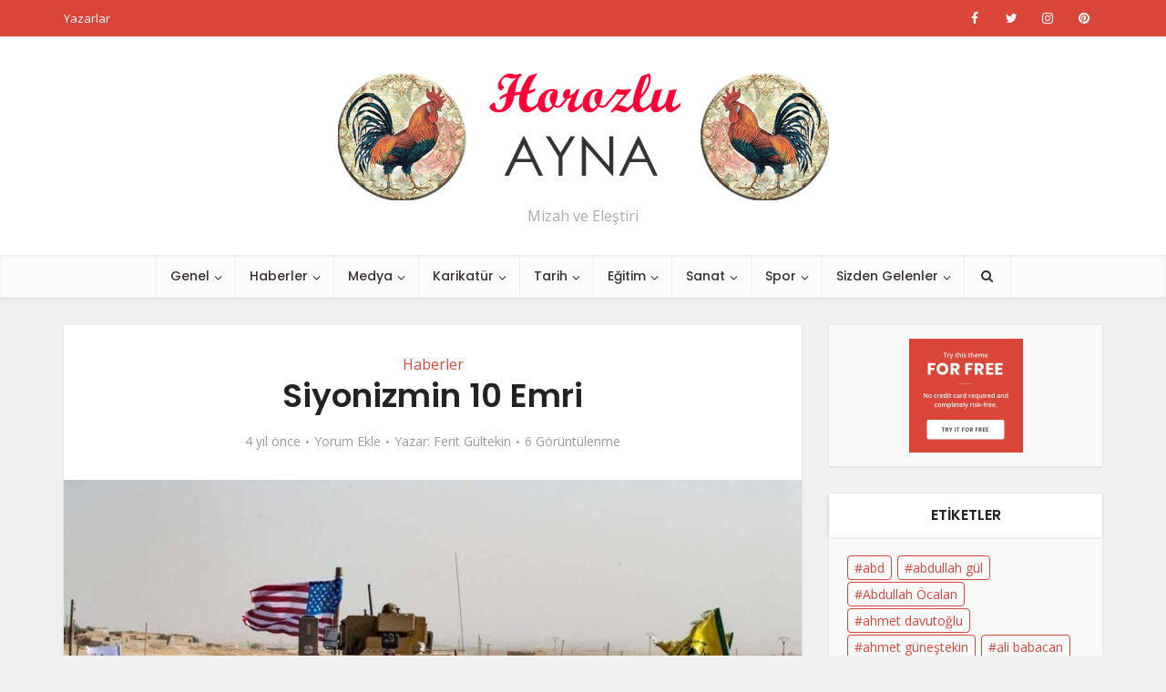

--- FILE ---
content_type: text/html; charset=UTF-8
request_url: https://www.horozluayna.com/2022/06/17/siyonizmin-10-emri/
body_size: 26113
content:
<!DOCTYPE html>
<html lang="tr" class="no-js no-svg">

<head>

<meta http-equiv="Content-Type" content="text/html; charset=UTF-8" />
<meta name="viewport" content="user-scalable=yes, width=device-width, initial-scale=1.0, maximum-scale=1, minimum-scale=1">
<link rel="profile" href="https://gmpg.org/xfn/11" />

<title>Siyonizmin 10 Emri &#8211; Horozlu Ayna</title>
<meta name='robots' content='max-image-preview:large' />
<link rel='dns-prefetch' href='//maxcdn.bootstrapcdn.com' />
<link rel='dns-prefetch' href='//fonts.googleapis.com' />
<link rel="alternate" type="application/rss+xml" title="Horozlu Ayna &raquo; akışı" href="https://www.horozluayna.com/feed/" />
<link rel="alternate" type="application/rss+xml" title="Horozlu Ayna &raquo; yorum akışı" href="https://www.horozluayna.com/comments/feed/" />
<link rel="alternate" type="application/rss+xml" title="Horozlu Ayna &raquo; Siyonizmin 10 Emri yorum akışı" href="https://www.horozluayna.com/2022/06/17/siyonizmin-10-emri/feed/" />
<link rel="alternate" title="oEmbed (JSON)" type="application/json+oembed" href="https://www.horozluayna.com/wp-json/oembed/1.0/embed?url=https%3A%2F%2Fwww.horozluayna.com%2F2022%2F06%2F17%2Fsiyonizmin-10-emri%2F" />
<link rel="alternate" title="oEmbed (XML)" type="text/xml+oembed" href="https://www.horozluayna.com/wp-json/oembed/1.0/embed?url=https%3A%2F%2Fwww.horozluayna.com%2F2022%2F06%2F17%2Fsiyonizmin-10-emri%2F&#038;format=xml" />
<style id='wp-img-auto-sizes-contain-inline-css' type='text/css'>
img:is([sizes=auto i],[sizes^="auto," i]){contain-intrinsic-size:3000px 1500px}
/*# sourceURL=wp-img-auto-sizes-contain-inline-css */
</style>
<style id='wp-emoji-styles-inline-css' type='text/css'>

	img.wp-smiley, img.emoji {
		display: inline !important;
		border: none !important;
		box-shadow: none !important;
		height: 1em !important;
		width: 1em !important;
		margin: 0 0.07em !important;
		vertical-align: -0.1em !important;
		background: none !important;
		padding: 0 !important;
	}
/*# sourceURL=wp-emoji-styles-inline-css */
</style>
<style id='wp-block-library-inline-css' type='text/css'>
:root{--wp-block-synced-color:#7a00df;--wp-block-synced-color--rgb:122,0,223;--wp-bound-block-color:var(--wp-block-synced-color);--wp-editor-canvas-background:#ddd;--wp-admin-theme-color:#007cba;--wp-admin-theme-color--rgb:0,124,186;--wp-admin-theme-color-darker-10:#006ba1;--wp-admin-theme-color-darker-10--rgb:0,107,160.5;--wp-admin-theme-color-darker-20:#005a87;--wp-admin-theme-color-darker-20--rgb:0,90,135;--wp-admin-border-width-focus:2px}@media (min-resolution:192dpi){:root{--wp-admin-border-width-focus:1.5px}}.wp-element-button{cursor:pointer}:root .has-very-light-gray-background-color{background-color:#eee}:root .has-very-dark-gray-background-color{background-color:#313131}:root .has-very-light-gray-color{color:#eee}:root .has-very-dark-gray-color{color:#313131}:root .has-vivid-green-cyan-to-vivid-cyan-blue-gradient-background{background:linear-gradient(135deg,#00d084,#0693e3)}:root .has-purple-crush-gradient-background{background:linear-gradient(135deg,#34e2e4,#4721fb 50%,#ab1dfe)}:root .has-hazy-dawn-gradient-background{background:linear-gradient(135deg,#faaca8,#dad0ec)}:root .has-subdued-olive-gradient-background{background:linear-gradient(135deg,#fafae1,#67a671)}:root .has-atomic-cream-gradient-background{background:linear-gradient(135deg,#fdd79a,#004a59)}:root .has-nightshade-gradient-background{background:linear-gradient(135deg,#330968,#31cdcf)}:root .has-midnight-gradient-background{background:linear-gradient(135deg,#020381,#2874fc)}:root{--wp--preset--font-size--normal:16px;--wp--preset--font-size--huge:42px}.has-regular-font-size{font-size:1em}.has-larger-font-size{font-size:2.625em}.has-normal-font-size{font-size:var(--wp--preset--font-size--normal)}.has-huge-font-size{font-size:var(--wp--preset--font-size--huge)}.has-text-align-center{text-align:center}.has-text-align-left{text-align:left}.has-text-align-right{text-align:right}.has-fit-text{white-space:nowrap!important}#end-resizable-editor-section{display:none}.aligncenter{clear:both}.items-justified-left{justify-content:flex-start}.items-justified-center{justify-content:center}.items-justified-right{justify-content:flex-end}.items-justified-space-between{justify-content:space-between}.screen-reader-text{border:0;clip-path:inset(50%);height:1px;margin:-1px;overflow:hidden;padding:0;position:absolute;width:1px;word-wrap:normal!important}.screen-reader-text:focus{background-color:#ddd;clip-path:none;color:#444;display:block;font-size:1em;height:auto;left:5px;line-height:normal;padding:15px 23px 14px;text-decoration:none;top:5px;width:auto;z-index:100000}html :where(.has-border-color){border-style:solid}html :where([style*=border-top-color]){border-top-style:solid}html :where([style*=border-right-color]){border-right-style:solid}html :where([style*=border-bottom-color]){border-bottom-style:solid}html :where([style*=border-left-color]){border-left-style:solid}html :where([style*=border-width]){border-style:solid}html :where([style*=border-top-width]){border-top-style:solid}html :where([style*=border-right-width]){border-right-style:solid}html :where([style*=border-bottom-width]){border-bottom-style:solid}html :where([style*=border-left-width]){border-left-style:solid}html :where(img[class*=wp-image-]){height:auto;max-width:100%}:where(figure){margin:0 0 1em}html :where(.is-position-sticky){--wp-admin--admin-bar--position-offset:var(--wp-admin--admin-bar--height,0px)}@media screen and (max-width:600px){html :where(.is-position-sticky){--wp-admin--admin-bar--position-offset:0px}}

/*# sourceURL=wp-block-library-inline-css */
</style><style id='wp-block-image-inline-css' type='text/css'>
.wp-block-image>a,.wp-block-image>figure>a{display:inline-block}.wp-block-image img{box-sizing:border-box;height:auto;max-width:100%;vertical-align:bottom}@media not (prefers-reduced-motion){.wp-block-image img.hide{visibility:hidden}.wp-block-image img.show{animation:show-content-image .4s}}.wp-block-image[style*=border-radius] img,.wp-block-image[style*=border-radius]>a{border-radius:inherit}.wp-block-image.has-custom-border img{box-sizing:border-box}.wp-block-image.aligncenter{text-align:center}.wp-block-image.alignfull>a,.wp-block-image.alignwide>a{width:100%}.wp-block-image.alignfull img,.wp-block-image.alignwide img{height:auto;width:100%}.wp-block-image .aligncenter,.wp-block-image .alignleft,.wp-block-image .alignright,.wp-block-image.aligncenter,.wp-block-image.alignleft,.wp-block-image.alignright{display:table}.wp-block-image .aligncenter>figcaption,.wp-block-image .alignleft>figcaption,.wp-block-image .alignright>figcaption,.wp-block-image.aligncenter>figcaption,.wp-block-image.alignleft>figcaption,.wp-block-image.alignright>figcaption{caption-side:bottom;display:table-caption}.wp-block-image .alignleft{float:left;margin:.5em 1em .5em 0}.wp-block-image .alignright{float:right;margin:.5em 0 .5em 1em}.wp-block-image .aligncenter{margin-left:auto;margin-right:auto}.wp-block-image :where(figcaption){margin-bottom:1em;margin-top:.5em}.wp-block-image.is-style-circle-mask img{border-radius:9999px}@supports ((-webkit-mask-image:none) or (mask-image:none)) or (-webkit-mask-image:none){.wp-block-image.is-style-circle-mask img{border-radius:0;-webkit-mask-image:url('data:image/svg+xml;utf8,<svg viewBox="0 0 100 100" xmlns="http://www.w3.org/2000/svg"><circle cx="50" cy="50" r="50"/></svg>');mask-image:url('data:image/svg+xml;utf8,<svg viewBox="0 0 100 100" xmlns="http://www.w3.org/2000/svg"><circle cx="50" cy="50" r="50"/></svg>');mask-mode:alpha;-webkit-mask-position:center;mask-position:center;-webkit-mask-repeat:no-repeat;mask-repeat:no-repeat;-webkit-mask-size:contain;mask-size:contain}}:root :where(.wp-block-image.is-style-rounded img,.wp-block-image .is-style-rounded img){border-radius:9999px}.wp-block-image figure{margin:0}.wp-lightbox-container{display:flex;flex-direction:column;position:relative}.wp-lightbox-container img{cursor:zoom-in}.wp-lightbox-container img:hover+button{opacity:1}.wp-lightbox-container button{align-items:center;backdrop-filter:blur(16px) saturate(180%);background-color:#5a5a5a40;border:none;border-radius:4px;cursor:zoom-in;display:flex;height:20px;justify-content:center;opacity:0;padding:0;position:absolute;right:16px;text-align:center;top:16px;width:20px;z-index:100}@media not (prefers-reduced-motion){.wp-lightbox-container button{transition:opacity .2s ease}}.wp-lightbox-container button:focus-visible{outline:3px auto #5a5a5a40;outline:3px auto -webkit-focus-ring-color;outline-offset:3px}.wp-lightbox-container button:hover{cursor:pointer;opacity:1}.wp-lightbox-container button:focus{opacity:1}.wp-lightbox-container button:focus,.wp-lightbox-container button:hover,.wp-lightbox-container button:not(:hover):not(:active):not(.has-background){background-color:#5a5a5a40;border:none}.wp-lightbox-overlay{box-sizing:border-box;cursor:zoom-out;height:100vh;left:0;overflow:hidden;position:fixed;top:0;visibility:hidden;width:100%;z-index:100000}.wp-lightbox-overlay .close-button{align-items:center;cursor:pointer;display:flex;justify-content:center;min-height:40px;min-width:40px;padding:0;position:absolute;right:calc(env(safe-area-inset-right) + 16px);top:calc(env(safe-area-inset-top) + 16px);z-index:5000000}.wp-lightbox-overlay .close-button:focus,.wp-lightbox-overlay .close-button:hover,.wp-lightbox-overlay .close-button:not(:hover):not(:active):not(.has-background){background:none;border:none}.wp-lightbox-overlay .lightbox-image-container{height:var(--wp--lightbox-container-height);left:50%;overflow:hidden;position:absolute;top:50%;transform:translate(-50%,-50%);transform-origin:top left;width:var(--wp--lightbox-container-width);z-index:9999999999}.wp-lightbox-overlay .wp-block-image{align-items:center;box-sizing:border-box;display:flex;height:100%;justify-content:center;margin:0;position:relative;transform-origin:0 0;width:100%;z-index:3000000}.wp-lightbox-overlay .wp-block-image img{height:var(--wp--lightbox-image-height);min-height:var(--wp--lightbox-image-height);min-width:var(--wp--lightbox-image-width);width:var(--wp--lightbox-image-width)}.wp-lightbox-overlay .wp-block-image figcaption{display:none}.wp-lightbox-overlay button{background:none;border:none}.wp-lightbox-overlay .scrim{background-color:#fff;height:100%;opacity:.9;position:absolute;width:100%;z-index:2000000}.wp-lightbox-overlay.active{visibility:visible}@media not (prefers-reduced-motion){.wp-lightbox-overlay.active{animation:turn-on-visibility .25s both}.wp-lightbox-overlay.active img{animation:turn-on-visibility .35s both}.wp-lightbox-overlay.show-closing-animation:not(.active){animation:turn-off-visibility .35s both}.wp-lightbox-overlay.show-closing-animation:not(.active) img{animation:turn-off-visibility .25s both}.wp-lightbox-overlay.zoom.active{animation:none;opacity:1;visibility:visible}.wp-lightbox-overlay.zoom.active .lightbox-image-container{animation:lightbox-zoom-in .4s}.wp-lightbox-overlay.zoom.active .lightbox-image-container img{animation:none}.wp-lightbox-overlay.zoom.active .scrim{animation:turn-on-visibility .4s forwards}.wp-lightbox-overlay.zoom.show-closing-animation:not(.active){animation:none}.wp-lightbox-overlay.zoom.show-closing-animation:not(.active) .lightbox-image-container{animation:lightbox-zoom-out .4s}.wp-lightbox-overlay.zoom.show-closing-animation:not(.active) .lightbox-image-container img{animation:none}.wp-lightbox-overlay.zoom.show-closing-animation:not(.active) .scrim{animation:turn-off-visibility .4s forwards}}@keyframes show-content-image{0%{visibility:hidden}99%{visibility:hidden}to{visibility:visible}}@keyframes turn-on-visibility{0%{opacity:0}to{opacity:1}}@keyframes turn-off-visibility{0%{opacity:1;visibility:visible}99%{opacity:0;visibility:visible}to{opacity:0;visibility:hidden}}@keyframes lightbox-zoom-in{0%{transform:translate(calc((-100vw + var(--wp--lightbox-scrollbar-width))/2 + var(--wp--lightbox-initial-left-position)),calc(-50vh + var(--wp--lightbox-initial-top-position))) scale(var(--wp--lightbox-scale))}to{transform:translate(-50%,-50%) scale(1)}}@keyframes lightbox-zoom-out{0%{transform:translate(-50%,-50%) scale(1);visibility:visible}99%{visibility:visible}to{transform:translate(calc((-100vw + var(--wp--lightbox-scrollbar-width))/2 + var(--wp--lightbox-initial-left-position)),calc(-50vh + var(--wp--lightbox-initial-top-position))) scale(var(--wp--lightbox-scale));visibility:hidden}}
/*# sourceURL=https://www.horozluayna.com/wp-includes/blocks/image/style.min.css */
</style>
<style id='wp-block-paragraph-inline-css' type='text/css'>
.is-small-text{font-size:.875em}.is-regular-text{font-size:1em}.is-large-text{font-size:2.25em}.is-larger-text{font-size:3em}.has-drop-cap:not(:focus):first-letter{float:left;font-size:8.4em;font-style:normal;font-weight:100;line-height:.68;margin:.05em .1em 0 0;text-transform:uppercase}body.rtl .has-drop-cap:not(:focus):first-letter{float:none;margin-left:.1em}p.has-drop-cap.has-background{overflow:hidden}:root :where(p.has-background){padding:1.25em 2.375em}:where(p.has-text-color:not(.has-link-color)) a{color:inherit}p.has-text-align-left[style*="writing-mode:vertical-lr"],p.has-text-align-right[style*="writing-mode:vertical-rl"]{rotate:180deg}
/*# sourceURL=https://www.horozluayna.com/wp-includes/blocks/paragraph/style.min.css */
</style>
<style id='wp-block-quote-inline-css' type='text/css'>
.wp-block-quote{box-sizing:border-box;overflow-wrap:break-word}.wp-block-quote.is-large:where(:not(.is-style-plain)),.wp-block-quote.is-style-large:where(:not(.is-style-plain)){margin-bottom:1em;padding:0 1em}.wp-block-quote.is-large:where(:not(.is-style-plain)) p,.wp-block-quote.is-style-large:where(:not(.is-style-plain)) p{font-size:1.5em;font-style:italic;line-height:1.6}.wp-block-quote.is-large:where(:not(.is-style-plain)) cite,.wp-block-quote.is-large:where(:not(.is-style-plain)) footer,.wp-block-quote.is-style-large:where(:not(.is-style-plain)) cite,.wp-block-quote.is-style-large:where(:not(.is-style-plain)) footer{font-size:1.125em;text-align:right}.wp-block-quote>cite{display:block}
/*# sourceURL=https://www.horozluayna.com/wp-includes/blocks/quote/style.min.css */
</style>
<style id='wp-block-separator-inline-css' type='text/css'>
@charset "UTF-8";.wp-block-separator{border:none;border-top:2px solid}:root :where(.wp-block-separator.is-style-dots){height:auto;line-height:1;text-align:center}:root :where(.wp-block-separator.is-style-dots):before{color:currentColor;content:"···";font-family:serif;font-size:1.5em;letter-spacing:2em;padding-left:2em}.wp-block-separator.is-style-dots{background:none!important;border:none!important}
/*# sourceURL=https://www.horozluayna.com/wp-includes/blocks/separator/style.min.css */
</style>
<style id='global-styles-inline-css' type='text/css'>
:root{--wp--preset--aspect-ratio--square: 1;--wp--preset--aspect-ratio--4-3: 4/3;--wp--preset--aspect-ratio--3-4: 3/4;--wp--preset--aspect-ratio--3-2: 3/2;--wp--preset--aspect-ratio--2-3: 2/3;--wp--preset--aspect-ratio--16-9: 16/9;--wp--preset--aspect-ratio--9-16: 9/16;--wp--preset--color--black: #000000;--wp--preset--color--cyan-bluish-gray: #abb8c3;--wp--preset--color--white: #ffffff;--wp--preset--color--pale-pink: #f78da7;--wp--preset--color--vivid-red: #cf2e2e;--wp--preset--color--luminous-vivid-orange: #ff6900;--wp--preset--color--luminous-vivid-amber: #fcb900;--wp--preset--color--light-green-cyan: #7bdcb5;--wp--preset--color--vivid-green-cyan: #00d084;--wp--preset--color--pale-cyan-blue: #8ed1fc;--wp--preset--color--vivid-cyan-blue: #0693e3;--wp--preset--color--vivid-purple: #9b51e0;--wp--preset--color--vce-acc: #da463a;--wp--preset--color--vce-meta: #9b9b9b;--wp--preset--color--vce-txt: #444444;--wp--preset--color--vce-bg: #ffffff;--wp--preset--gradient--vivid-cyan-blue-to-vivid-purple: linear-gradient(135deg,rgb(6,147,227) 0%,rgb(155,81,224) 100%);--wp--preset--gradient--light-green-cyan-to-vivid-green-cyan: linear-gradient(135deg,rgb(122,220,180) 0%,rgb(0,208,130) 100%);--wp--preset--gradient--luminous-vivid-amber-to-luminous-vivid-orange: linear-gradient(135deg,rgb(252,185,0) 0%,rgb(255,105,0) 100%);--wp--preset--gradient--luminous-vivid-orange-to-vivid-red: linear-gradient(135deg,rgb(255,105,0) 0%,rgb(207,46,46) 100%);--wp--preset--gradient--very-light-gray-to-cyan-bluish-gray: linear-gradient(135deg,rgb(238,238,238) 0%,rgb(169,184,195) 100%);--wp--preset--gradient--cool-to-warm-spectrum: linear-gradient(135deg,rgb(74,234,220) 0%,rgb(151,120,209) 20%,rgb(207,42,186) 40%,rgb(238,44,130) 60%,rgb(251,105,98) 80%,rgb(254,248,76) 100%);--wp--preset--gradient--blush-light-purple: linear-gradient(135deg,rgb(255,206,236) 0%,rgb(152,150,240) 100%);--wp--preset--gradient--blush-bordeaux: linear-gradient(135deg,rgb(254,205,165) 0%,rgb(254,45,45) 50%,rgb(107,0,62) 100%);--wp--preset--gradient--luminous-dusk: linear-gradient(135deg,rgb(255,203,112) 0%,rgb(199,81,192) 50%,rgb(65,88,208) 100%);--wp--preset--gradient--pale-ocean: linear-gradient(135deg,rgb(255,245,203) 0%,rgb(182,227,212) 50%,rgb(51,167,181) 100%);--wp--preset--gradient--electric-grass: linear-gradient(135deg,rgb(202,248,128) 0%,rgb(113,206,126) 100%);--wp--preset--gradient--midnight: linear-gradient(135deg,rgb(2,3,129) 0%,rgb(40,116,252) 100%);--wp--preset--font-size--small: 13px;--wp--preset--font-size--medium: 20px;--wp--preset--font-size--large: 21px;--wp--preset--font-size--x-large: 42px;--wp--preset--font-size--normal: 16px;--wp--preset--font-size--huge: 28px;--wp--preset--spacing--20: 0.44rem;--wp--preset--spacing--30: 0.67rem;--wp--preset--spacing--40: 1rem;--wp--preset--spacing--50: 1.5rem;--wp--preset--spacing--60: 2.25rem;--wp--preset--spacing--70: 3.38rem;--wp--preset--spacing--80: 5.06rem;--wp--preset--shadow--natural: 6px 6px 9px rgba(0, 0, 0, 0.2);--wp--preset--shadow--deep: 12px 12px 50px rgba(0, 0, 0, 0.4);--wp--preset--shadow--sharp: 6px 6px 0px rgba(0, 0, 0, 0.2);--wp--preset--shadow--outlined: 6px 6px 0px -3px rgb(255, 255, 255), 6px 6px rgb(0, 0, 0);--wp--preset--shadow--crisp: 6px 6px 0px rgb(0, 0, 0);}:where(.is-layout-flex){gap: 0.5em;}:where(.is-layout-grid){gap: 0.5em;}body .is-layout-flex{display: flex;}.is-layout-flex{flex-wrap: wrap;align-items: center;}.is-layout-flex > :is(*, div){margin: 0;}body .is-layout-grid{display: grid;}.is-layout-grid > :is(*, div){margin: 0;}:where(.wp-block-columns.is-layout-flex){gap: 2em;}:where(.wp-block-columns.is-layout-grid){gap: 2em;}:where(.wp-block-post-template.is-layout-flex){gap: 1.25em;}:where(.wp-block-post-template.is-layout-grid){gap: 1.25em;}.has-black-color{color: var(--wp--preset--color--black) !important;}.has-cyan-bluish-gray-color{color: var(--wp--preset--color--cyan-bluish-gray) !important;}.has-white-color{color: var(--wp--preset--color--white) !important;}.has-pale-pink-color{color: var(--wp--preset--color--pale-pink) !important;}.has-vivid-red-color{color: var(--wp--preset--color--vivid-red) !important;}.has-luminous-vivid-orange-color{color: var(--wp--preset--color--luminous-vivid-orange) !important;}.has-luminous-vivid-amber-color{color: var(--wp--preset--color--luminous-vivid-amber) !important;}.has-light-green-cyan-color{color: var(--wp--preset--color--light-green-cyan) !important;}.has-vivid-green-cyan-color{color: var(--wp--preset--color--vivid-green-cyan) !important;}.has-pale-cyan-blue-color{color: var(--wp--preset--color--pale-cyan-blue) !important;}.has-vivid-cyan-blue-color{color: var(--wp--preset--color--vivid-cyan-blue) !important;}.has-vivid-purple-color{color: var(--wp--preset--color--vivid-purple) !important;}.has-black-background-color{background-color: var(--wp--preset--color--black) !important;}.has-cyan-bluish-gray-background-color{background-color: var(--wp--preset--color--cyan-bluish-gray) !important;}.has-white-background-color{background-color: var(--wp--preset--color--white) !important;}.has-pale-pink-background-color{background-color: var(--wp--preset--color--pale-pink) !important;}.has-vivid-red-background-color{background-color: var(--wp--preset--color--vivid-red) !important;}.has-luminous-vivid-orange-background-color{background-color: var(--wp--preset--color--luminous-vivid-orange) !important;}.has-luminous-vivid-amber-background-color{background-color: var(--wp--preset--color--luminous-vivid-amber) !important;}.has-light-green-cyan-background-color{background-color: var(--wp--preset--color--light-green-cyan) !important;}.has-vivid-green-cyan-background-color{background-color: var(--wp--preset--color--vivid-green-cyan) !important;}.has-pale-cyan-blue-background-color{background-color: var(--wp--preset--color--pale-cyan-blue) !important;}.has-vivid-cyan-blue-background-color{background-color: var(--wp--preset--color--vivid-cyan-blue) !important;}.has-vivid-purple-background-color{background-color: var(--wp--preset--color--vivid-purple) !important;}.has-black-border-color{border-color: var(--wp--preset--color--black) !important;}.has-cyan-bluish-gray-border-color{border-color: var(--wp--preset--color--cyan-bluish-gray) !important;}.has-white-border-color{border-color: var(--wp--preset--color--white) !important;}.has-pale-pink-border-color{border-color: var(--wp--preset--color--pale-pink) !important;}.has-vivid-red-border-color{border-color: var(--wp--preset--color--vivid-red) !important;}.has-luminous-vivid-orange-border-color{border-color: var(--wp--preset--color--luminous-vivid-orange) !important;}.has-luminous-vivid-amber-border-color{border-color: var(--wp--preset--color--luminous-vivid-amber) !important;}.has-light-green-cyan-border-color{border-color: var(--wp--preset--color--light-green-cyan) !important;}.has-vivid-green-cyan-border-color{border-color: var(--wp--preset--color--vivid-green-cyan) !important;}.has-pale-cyan-blue-border-color{border-color: var(--wp--preset--color--pale-cyan-blue) !important;}.has-vivid-cyan-blue-border-color{border-color: var(--wp--preset--color--vivid-cyan-blue) !important;}.has-vivid-purple-border-color{border-color: var(--wp--preset--color--vivid-purple) !important;}.has-vivid-cyan-blue-to-vivid-purple-gradient-background{background: var(--wp--preset--gradient--vivid-cyan-blue-to-vivid-purple) !important;}.has-light-green-cyan-to-vivid-green-cyan-gradient-background{background: var(--wp--preset--gradient--light-green-cyan-to-vivid-green-cyan) !important;}.has-luminous-vivid-amber-to-luminous-vivid-orange-gradient-background{background: var(--wp--preset--gradient--luminous-vivid-amber-to-luminous-vivid-orange) !important;}.has-luminous-vivid-orange-to-vivid-red-gradient-background{background: var(--wp--preset--gradient--luminous-vivid-orange-to-vivid-red) !important;}.has-very-light-gray-to-cyan-bluish-gray-gradient-background{background: var(--wp--preset--gradient--very-light-gray-to-cyan-bluish-gray) !important;}.has-cool-to-warm-spectrum-gradient-background{background: var(--wp--preset--gradient--cool-to-warm-spectrum) !important;}.has-blush-light-purple-gradient-background{background: var(--wp--preset--gradient--blush-light-purple) !important;}.has-blush-bordeaux-gradient-background{background: var(--wp--preset--gradient--blush-bordeaux) !important;}.has-luminous-dusk-gradient-background{background: var(--wp--preset--gradient--luminous-dusk) !important;}.has-pale-ocean-gradient-background{background: var(--wp--preset--gradient--pale-ocean) !important;}.has-electric-grass-gradient-background{background: var(--wp--preset--gradient--electric-grass) !important;}.has-midnight-gradient-background{background: var(--wp--preset--gradient--midnight) !important;}.has-small-font-size{font-size: var(--wp--preset--font-size--small) !important;}.has-medium-font-size{font-size: var(--wp--preset--font-size--medium) !important;}.has-large-font-size{font-size: var(--wp--preset--font-size--large) !important;}.has-x-large-font-size{font-size: var(--wp--preset--font-size--x-large) !important;}
/*# sourceURL=global-styles-inline-css */
</style>

<style id='classic-theme-styles-inline-css' type='text/css'>
/*! This file is auto-generated */
.wp-block-button__link{color:#fff;background-color:#32373c;border-radius:9999px;box-shadow:none;text-decoration:none;padding:calc(.667em + 2px) calc(1.333em + 2px);font-size:1.125em}.wp-block-file__button{background:#32373c;color:#fff;text-decoration:none}
/*# sourceURL=/wp-includes/css/classic-themes.min.css */
</style>
<link rel='stylesheet' id='g1-mailchimp-screen-css' href='https://www.horozluayna.com/wp-content/plugins/g1-mailchimp/css/screen.css?ver=0.2' type='text/css' media='screen' />
<link rel='stylesheet' id='mtm-screen-css' href='https://www.horozluayna.com/wp-content/plugins/g1-more-than-menu/css/screen.css?ver=1.0.0' type='text/css' media='screen' />
<link rel='stylesheet' id='magnific-popup-css' href='https://www.horozluayna.com/wp-content/plugins/g1-more-than-menu/js/jquery.magnificpopup/magnific-popup.css?ver=1.0.0' type='text/css' media='screen' />
<link rel='stylesheet' id='g1-fontawesome-css' href='https://www.horozluayna.com/wp-content/plugins/g1-more-than-menu/fonts/fontawesome/font-awesome.min.css?ver=6.9' type='text/css' media='all' />
<link rel='stylesheet' id='g1-typicons-css' href='https://www.horozluayna.com/wp-content/plugins/g1-more-than-menu/fonts/typicons/typicons.min.css?ver=6.9' type='text/css' media='all' />
<link rel='stylesheet' id='g1-quotes-css' href='https://www.horozluayna.com/wp-content/plugins/g1-quotes/css/main.css?ver=0.6.3' type='text/css' media='all' />
<link rel='stylesheet' id='g1-reviews-css' href='https://www.horozluayna.com/wp-content/plugins/g1-reviews/css/screen.css?ver=1.0.0' type='text/css' media='screen' />
<link rel='stylesheet' id='font-awesome-css' href='//maxcdn.bootstrapcdn.com/font-awesome/4.3.0/css/font-awesome.min.css?ver=6.9' type='text/css' media='all' />
<link rel='stylesheet' id='g1-socials-basic-screen-css' href='https://www.horozluayna.com/wp-content/plugins/g1-socials/css/screen-basic.css?ver=1.0.1' type='text/css' media='screen' />
<link rel='stylesheet' id='g1-twitter-screen-css' href='https://www.horozluayna.com/wp-content/plugins/g1-twitter/css/screen.css?ver=0.1.1' type='text/css' media='all' />
<link rel='stylesheet' id='g1-users-css' href='https://www.horozluayna.com/wp-content/plugins/g1-users/css/main.css?ver=0.6.6' type='text/css' media='all' />
<link rel='stylesheet' id='mks_shortcodes_simple_line_icons-css' href='https://www.horozluayna.com/wp-content/plugins/meks-flexible-shortcodes/css/simple-line/simple-line-icons.css?ver=1.3.6' type='text/css' media='screen' />
<link rel='stylesheet' id='mks_shortcodes_css-css' href='https://www.horozluayna.com/wp-content/plugins/meks-flexible-shortcodes/css/style.css?ver=1.3.6' type='text/css' media='screen' />
<link rel='stylesheet' id='c4wp-public-css' href='https://www.horozluayna.com/wp-content/plugins/wp-captcha//assets/css/c4wp-public.css?ver=6.9' type='text/css' media='all' />
<link rel='stylesheet' id='vce-fonts-css' href='https://fonts.googleapis.com/css2?family=Open%20Sans:wght@400&#038;family=Poppins:wght@500;600' type='text/css' media='all' />
<link rel='stylesheet' id='vce-style-css' href='https://www.horozluayna.com/wp-content/themes/voice/assets/css/min.css?ver=3.0.3' type='text/css' media='all' />
<style id='vce-style-inline-css' type='text/css'>
body, button, input, select, textarea {font-size: 1.6rem;}.vce-single .entry-headline p{font-size: 1.8rem;}.main-navigation a{font-size: 1.4rem;}.sidebar .widget-title{font-size: 1.6rem;}.sidebar .widget, .vce-lay-c .entry-content, .vce-lay-h .entry-content {font-size: 1.4rem;}.vce-featured-link-article{font-size: 5.0rem;}.vce-featured-grid-big.vce-featured-grid .vce-featured-link-article{font-size: 3.0rem;}.vce-featured-grid .vce-featured-link-article{font-size: 2.0rem;}h1 { font-size: 3.6rem; }h2 { font-size: 4.0rem; }h3 { font-size: 3.5rem; }h4 { font-size: 2.5rem; }h5 { font-size: 2.0rem; }h6 { font-size: 1.8rem; }.comment-reply-title, .main-box-title{font-size: 1.6rem;}h1.entry-title{font-size: 3.6rem;}.vce-lay-a .entry-title a{font-size: 3.0rem;}.vce-lay-b .entry-title{font-size: 2.4rem;}.vce-lay-c .entry-title, .vce-sid-none .vce-lay-c .entry-title{font-size: 2.0rem;}.vce-lay-d .entry-title{font-size: 1.4rem;}.vce-lay-e .entry-title{font-size: 1.3rem;}.vce-lay-f .entry-title{font-size: 1.4rem;}.vce-lay-g .entry-title a, .vce-lay-g .entry-title a:hover{font-size: 2.6rem;}.vce-lay-h .entry-title{font-size: 2.2rem;}.entry-meta div,.entry-meta div a,.vce-lay-g .meta-item,.vce-lay-c .meta-item{font-size: 1.4rem;}.vce-lay-d .meta-category a,.vce-lay-d .entry-meta div,.vce-lay-d .entry-meta div a,.vce-lay-e .entry-meta div,.vce-lay-e .entry-meta div a,.vce-lay-e .fn,.vce-lay-e .meta-item{font-size: 1.3rem;}body {background-color:#f0f0f0;}body,.mks_author_widget h3,.site-description,.meta-category a,textarea {font-family: 'Open Sans';font-weight: 400;}h1,h2,h3,h4,h5,h6,blockquote,.vce-post-link,.site-title,.site-title a,.main-box-title,.comment-reply-title,.entry-title a,.vce-single .entry-headline p,.vce-prev-next-link,.author-title,.mks_pullquote,.widget_rss ul li .rsswidget,#bbpress-forums .bbp-forum-title,#bbpress-forums .bbp-topic-permalink {font-family: 'Poppins';font-weight: 600;}.main-navigation a,.sidr a{font-family: 'Poppins';font-weight: 500;}.vce-single .entry-content,.vce-single .entry-headline,.vce-single .entry-footer,.vce-share-bar {width: 600px;}.vce-lay-a .lay-a-content{width: 600px;max-width: 600px;}.vce-page .entry-content,.vce-page .entry-title-page {width: 600px;}.vce-sid-none .vce-single .entry-content,.vce-sid-none .vce-single .entry-headline,.vce-sid-none .vce-single .entry-footer {width: 600px;}.vce-sid-none .vce-page .entry-content,.vce-sid-none .vce-page .entry-title-page,.error404 .entry-content {width: 600px;max-width: 600px;}body, button, input, select, textarea{color: #444444;}h1,h2,h3,h4,h5,h6,.entry-title a,.prev-next-nav a,#bbpress-forums .bbp-forum-title, #bbpress-forums .bbp-topic-permalink,.woocommerce ul.products li.product .price .amount{color: #232323;}a,.entry-title a:hover,.vce-prev-next-link:hover,.vce-author-links a:hover,.required,.error404 h4,.prev-next-nav a:hover,#bbpress-forums .bbp-forum-title:hover, #bbpress-forums .bbp-topic-permalink:hover,.woocommerce ul.products li.product h3:hover,.woocommerce ul.products li.product h3:hover mark,.main-box-title a:hover{color: #da463a;}.vce-square,.vce-main-content .mejs-controls .mejs-time-rail .mejs-time-current,button,input[type="button"],input[type="reset"],input[type="submit"],.vce-button,.pagination-wapper a,#vce-pagination .next.page-numbers,#vce-pagination .prev.page-numbers,#vce-pagination .page-numbers,#vce-pagination .page-numbers.current,.vce-link-pages a,#vce-pagination a,.vce-load-more a,.vce-slider-pagination .owl-nav > div,.vce-mega-menu-posts-wrap .owl-nav > div,.comment-reply-link:hover,.vce-featured-section a,.vce-lay-g .vce-featured-info .meta-category a,.vce-404-menu a,.vce-post.sticky .meta-image:before,#vce-pagination .page-numbers:hover,#bbpress-forums .bbp-pagination .current,#bbpress-forums .bbp-pagination a:hover,.woocommerce #respond input#submit,.woocommerce a.button,.woocommerce button.button,.woocommerce input.button,.woocommerce ul.products li.product .added_to_cart,.woocommerce #respond input#submit:hover,.woocommerce a.button:hover,.woocommerce button.button:hover,.woocommerce input.button:hover,.woocommerce ul.products li.product .added_to_cart:hover,.woocommerce #respond input#submit.alt,.woocommerce a.button.alt,.woocommerce button.button.alt,.woocommerce input.button.alt,.woocommerce #respond input#submit.alt:hover, .woocommerce a.button.alt:hover, .woocommerce button.button.alt:hover, .woocommerce input.button.alt:hover,.woocommerce span.onsale,.woocommerce .widget_price_filter .ui-slider .ui-slider-range,.woocommerce .widget_price_filter .ui-slider .ui-slider-handle,.comments-holder .navigation .page-numbers.current,.vce-lay-a .vce-read-more:hover,.vce-lay-c .vce-read-more:hover,body div.wpforms-container-full .wpforms-form input[type=submit], body div.wpforms-container-full .wpforms-form button[type=submit], body div.wpforms-container-full .wpforms-form .wpforms-page-button,body div.wpforms-container-full .wpforms-form input[type=submit]:hover, body div.wpforms-container-full .wpforms-form button[type=submit]:hover, body div.wpforms-container-full .wpforms-form .wpforms-page-button:hover,.wp-block-search__button {background-color: #da463a;}#vce-pagination .page-numbers,.comments-holder .navigation .page-numbers{background: transparent;color: #da463a;border: 1px solid #da463a;}.comments-holder .navigation .page-numbers:hover{background: #da463a;border: 1px solid #da463a;}.bbp-pagination-links a{background: transparent;color: #da463a;border: 1px solid #da463a !important;}#vce-pagination .page-numbers.current,.bbp-pagination-links span.current,.comments-holder .navigation .page-numbers.current{border: 1px solid #da463a;}.widget_categories .cat-item:before,.widget_categories .cat-item .count{background: #da463a;}.comment-reply-link,.vce-lay-a .vce-read-more,.vce-lay-c .vce-read-more{border: 1px solid #da463a;}.entry-meta div,.entry-meta-count,.entry-meta div a,.comment-metadata a,.meta-category span,.meta-author-wrapped,.wp-caption .wp-caption-text,.widget_rss .rss-date,.sidebar cite,.site-footer cite,.sidebar .vce-post-list .entry-meta div,.sidebar .vce-post-list .entry-meta div a,.sidebar .vce-post-list .fn,.sidebar .vce-post-list .fn a,.site-footer .vce-post-list .entry-meta div,.site-footer .vce-post-list .entry-meta div a,.site-footer .vce-post-list .fn,.site-footer .vce-post-list .fn a,#bbpress-forums .bbp-topic-started-by,#bbpress-forums .bbp-topic-started-in,#bbpress-forums .bbp-forum-info .bbp-forum-content,#bbpress-forums p.bbp-topic-meta,span.bbp-admin-links a,.bbp-reply-post-date,#bbpress-forums li.bbp-header,#bbpress-forums li.bbp-footer,.woocommerce .woocommerce-result-count,.woocommerce .product_meta{color: #9b9b9b;}.main-box-title, .comment-reply-title, .main-box-head{background: #ffffff;color: #232323;}.main-box-title a{color: #232323;}.sidebar .widget .widget-title a{color: #232323;}.main-box,.comment-respond,.prev-next-nav{background: #f9f9f9;}.vce-post,ul.comment-list > li.comment,.main-box-single,.ie8 .vce-single,#disqus_thread,.vce-author-card,.vce-author-card .vce-content-outside,.mks-bredcrumbs-container,ul.comment-list > li.pingback{background: #ffffff;}.mks_tabs.horizontal .mks_tab_nav_item.active{border-bottom: 1px solid #ffffff;}.mks_tabs.horizontal .mks_tab_item,.mks_tabs.vertical .mks_tab_nav_item.active,.mks_tabs.horizontal .mks_tab_nav_item.active{background: #ffffff;}.mks_tabs.vertical .mks_tab_nav_item.active{border-right: 1px solid #ffffff;}#vce-pagination,.vce-slider-pagination .owl-controls,.vce-content-outside,.comments-holder .navigation{background: #f3f3f3;}.sidebar .widget-title{background: #ffffff;color: #232323;}.sidebar .widget{background: #f9f9f9;}.sidebar .widget,.sidebar .widget li a,.sidebar .mks_author_widget h3 a,.sidebar .mks_author_widget h3,.sidebar .vce-search-form .vce-search-input,.sidebar .vce-search-form .vce-search-input:focus{color: #444444;}.sidebar .widget li a:hover,.sidebar .widget a,.widget_nav_menu li.menu-item-has-children:hover:after,.widget_pages li.page_item_has_children:hover:after{color: #da463a;}.sidebar .tagcloud a {border: 1px solid #da463a;}.sidebar .mks_author_link,.sidebar .tagcloud a:hover,.sidebar .mks_themeforest_widget .more,.sidebar button,.sidebar input[type="button"],.sidebar input[type="reset"],.sidebar input[type="submit"],.sidebar .vce-button,.sidebar .bbp_widget_login .button{background-color: #da463a;}.sidebar .mks_author_widget .mks_autor_link_wrap,.sidebar .mks_themeforest_widget .mks_read_more,.widget .meks-instagram-follow-link {background: #f3f3f3;}.sidebar #wp-calendar caption,.sidebar .recentcomments,.sidebar .post-date,.sidebar #wp-calendar tbody{color: rgba(68,68,68,0.7);}.site-footer{background: #373941;}.site-footer .widget-title{color: #ffffff;}.site-footer,.site-footer .widget,.site-footer .widget li a,.site-footer .mks_author_widget h3 a,.site-footer .mks_author_widget h3,.site-footer .vce-search-form .vce-search-input,.site-footer .vce-search-form .vce-search-input:focus{color: #f9f9f9;}.site-footer .widget li a:hover,.site-footer .widget a,.site-info a{color: #da463a;}.site-footer .tagcloud a {border: 1px solid #da463a;}.site-footer .mks_author_link,.site-footer .mks_themeforest_widget .more,.site-footer button,.site-footer input[type="button"],.site-footer input[type="reset"],.site-footer input[type="submit"],.site-footer .vce-button,.site-footer .tagcloud a:hover{background-color: #da463a;}.site-footer #wp-calendar caption,.site-footer .recentcomments,.site-footer .post-date,.site-footer #wp-calendar tbody,.site-footer .site-info{color: rgba(249,249,249,0.7);}.top-header,.top-nav-menu li .sub-menu{background: #da463a;}.top-header,.top-header a{color: #ffffff;}.top-header .vce-search-form .vce-search-input,.top-header .vce-search-input:focus,.top-header .vce-search-submit{color: #ffffff;}.top-header .vce-search-form .vce-search-input::-webkit-input-placeholder { color: #ffffff;}.top-header .vce-search-form .vce-search-input:-moz-placeholder { color: #ffffff;}.top-header .vce-search-form .vce-search-input::-moz-placeholder { color: #ffffff;}.top-header .vce-search-form .vce-search-input:-ms-input-placeholder { color: #ffffff;}.header-1-wrapper{height: 240px;padding-top: 40px;}.header-2-wrapper,.header-3-wrapper{height: 240px;}.header-2-wrapper .site-branding,.header-3-wrapper .site-branding{top: 40px;left: 0px;}.site-title a, .site-title a:hover{color: #232323;}.site-description{color: #aaaaaa;}.main-header{background-color: #ffffff;}.header-bottom-wrapper{background: #fcfcfc;}.vce-header-ads{margin: 75px 0;}.header-3-wrapper .nav-menu > li > a{padding: 110px 15px;}.header-sticky,.sidr{background: rgba(252,252,252,0.95);}.ie8 .header-sticky{background: #ffffff;}.main-navigation a,.nav-menu .vce-mega-menu > .sub-menu > li > a,.sidr li a,.vce-menu-parent{color: #393030;}.nav-menu > li:hover > a,.nav-menu > .current_page_item > a,.nav-menu > .current-menu-item > a,.nav-menu > .current-menu-ancestor > a,.main-navigation a.vce-item-selected,.main-navigation ul ul li:hover > a,.nav-menu ul .current-menu-item a,.nav-menu ul .current_page_item a,.vce-menu-parent:hover,.sidr li a:hover,.sidr li.sidr-class-current_page_item > a,.main-navigation li.current-menu-item.fa:before,.vce-responsive-nav{color: #da463a;}#sidr-id-vce_main_navigation_menu .soc-nav-menu li a:hover {color: #ffffff;}.nav-menu > li:hover > a,.nav-menu > .current_page_item > a,.nav-menu > .current-menu-item > a,.nav-menu > .current-menu-ancestor > a,.main-navigation a.vce-item-selected,.main-navigation ul ul,.header-sticky .nav-menu > .current_page_item:hover > a,.header-sticky .nav-menu > .current-menu-item:hover > a,.header-sticky .nav-menu > .current-menu-ancestor:hover > a,.header-sticky .main-navigation a.vce-item-selected:hover{background-color: #ffffff;}.search-header-wrap ul {border-top: 2px solid #da463a;}.vce-cart-icon a.vce-custom-cart span,.sidr-class-vce-custom-cart .sidr-class-vce-cart-count {background: #da463a;font-family: 'Open Sans';}.vce-border-top .main-box-title{border-top: 2px solid #da463a;}.tagcloud a:hover,.sidebar .widget .mks_author_link,.sidebar .widget.mks_themeforest_widget .more,.site-footer .widget .mks_author_link,.site-footer .widget.mks_themeforest_widget .more,.vce-lay-g .entry-meta div,.vce-lay-g .fn,.vce-lay-g .fn a{color: #FFF;}.vce-featured-header .vce-featured-header-background{opacity: 0.5}.vce-featured-grid .vce-featured-header-background,.vce-post-big .vce-post-img:after,.vce-post-slider .vce-post-img:after{opacity: 0.5}.vce-featured-grid .owl-item:hover .vce-grid-text .vce-featured-header-background,.vce-post-big li:hover .vce-post-img:after,.vce-post-slider li:hover .vce-post-img:after {opacity: 0.8}.vce-featured-grid.vce-featured-grid-big .vce-featured-header-background,.vce-post-big .vce-post-img:after,.vce-post-slider .vce-post-img:after{opacity: 0.5}.vce-featured-grid.vce-featured-grid-big .owl-item:hover .vce-grid-text .vce-featured-header-background,.vce-post-big li:hover .vce-post-img:after,.vce-post-slider li:hover .vce-post-img:after {opacity: 0.8}#back-top {background: #323232}.sidr input[type=text]{background: rgba(57,48,48,0.1);color: rgba(57,48,48,0.5);}.is-style-solid-color{background-color: #da463a;color: #ffffff;}.wp-block-image figcaption{color: #9b9b9b;}.wp-block-cover .wp-block-cover-image-text, .wp-block-cover .wp-block-cover-text, .wp-block-cover h2, .wp-block-cover-image .wp-block-cover-image-text, .wp-block-cover-image .wp-block-cover-text, .wp-block-cover-image h2,p.has-drop-cap:not(:focus)::first-letter,p.wp-block-subhead{font-family: 'Poppins';font-weight: 600;}.wp-block-cover .wp-block-cover-image-text, .wp-block-cover .wp-block-cover-text, .wp-block-cover h2, .wp-block-cover-image .wp-block-cover-image-text, .wp-block-cover-image .wp-block-cover-text, .wp-block-cover-image h2{font-size: 2.5rem;}p.wp-block-subhead{font-size: 1.8rem;}.wp-block-button__link{background: #da463a}.wp-block-search .wp-block-search__button{color: #ffffff}.meta-image:hover a img,.vce-lay-h .img-wrap:hover .meta-image > img,.img-wrp:hover img,.vce-gallery-big:hover img,.vce-gallery .gallery-item:hover img,.wp-block-gallery .blocks-gallery-item:hover img,.vce_posts_widget .vce-post-big li:hover img,.vce-featured-grid .owl-item:hover img,.vce-post-img:hover img,.mega-menu-img:hover img{-webkit-transform: scale(1.1);-moz-transform: scale(1.1);-o-transform: scale(1.1);-ms-transform: scale(1.1);transform: scale(1.1);}.has-small-font-size{ font-size: 1.2rem;}.has-large-font-size{ font-size: 1.9rem;}.has-huge-font-size{ font-size: 2.3rem;}@media(min-width: 671px){.has-small-font-size{ font-size: 1.3rem;}.has-normal-font-size{ font-size: 1.6rem;}.has-large-font-size{ font-size: 2.1rem;}.has-huge-font-size{ font-size: 2.8rem;}}.has-vce-acc-background-color{ background-color: #da463a;}.has-vce-acc-color{ color: #da463a;}.has-vce-meta-background-color{ background-color: #9b9b9b;}.has-vce-meta-color{ color: #9b9b9b;}.has-vce-txt-background-color{ background-color: #444444;}.has-vce-txt-color{ color: #444444;}.has-vce-bg-background-color{ background-color: #ffffff;}.has-vce-bg-color{ color: #ffffff;}.main-box-title{text-transform: uppercase;}.sidebar .widget-title{text-transform: uppercase;}.site-footer .widget-title{text-transform: uppercase;}
/*# sourceURL=vce-style-inline-css */
</style>
<link rel='stylesheet' id='meks-ads-widget-css' href='https://www.horozluayna.com/wp-content/plugins/meks-easy-ads-widget/css/style.css?ver=2.0.9' type='text/css' media='all' />
<link rel='stylesheet' id='meks_instagram-widget-styles-css' href='https://www.horozluayna.com/wp-content/plugins/meks-easy-instagram-widget/css/widget.css?ver=6.9' type='text/css' media='all' />
<link rel='stylesheet' id='meks-flickr-widget-css' href='https://www.horozluayna.com/wp-content/plugins/meks-simple-flickr-widget/css/style.css?ver=1.3' type='text/css' media='all' />
<link rel='stylesheet' id='meks-author-widget-css' href='https://www.horozluayna.com/wp-content/plugins/meks-smart-author-widget/css/style.css?ver=1.1.5' type='text/css' media='all' />
<link rel='stylesheet' id='meks-social-widget-css' href='https://www.horozluayna.com/wp-content/plugins/meks-smart-social-widget/css/style.css?ver=1.6.5' type='text/css' media='all' />
<link rel='stylesheet' id='meks-themeforest-widget-css' href='https://www.horozluayna.com/wp-content/plugins/meks-themeforest-smart-widget/css/style.css?ver=1.6' type='text/css' media='all' />
<link rel='stylesheet' id='meks_ess-main-css' href='https://www.horozluayna.com/wp-content/plugins/meks-easy-social-share/assets/css/main.css?ver=1.3' type='text/css' media='all' />
<link rel='stylesheet' id='wp_review-style-css' href='https://www.horozluayna.com/wp-content/plugins/wp-review/public/css/wp-review.css?ver=5.3.5' type='text/css' media='all' />
<link rel='stylesheet' id='sti-style-css' href='https://www.horozluayna.com/wp-content/plugins/share-this-image/assets/css/sti.min.css?ver=2.10' type='text/css' media='all' />
<script type="text/javascript" src="https://www.horozluayna.com/wp-includes/js/jquery/jquery.min.js?ver=3.7.1" id="jquery-core-js"></script>
<script type="text/javascript" src="https://www.horozluayna.com/wp-includes/js/jquery/jquery-migrate.min.js?ver=3.4.1" id="jquery-migrate-js"></script>
<script type="text/javascript" src="https://www.horozluayna.com/wp-content/plugins/g1-more-than-menu/js/g1-mtm-head.js?ver=0.7" id="g1-mtm-head-js"></script>
<script type="text/javascript" src="https://www.horozluayna.com/wp-content/plugins/wp-captcha//assets/js/c4wp-public.js?ver=6.9" id="c4wp-public-js"></script>
<link rel="https://api.w.org/" href="https://www.horozluayna.com/wp-json/" /><link rel="alternate" title="JSON" type="application/json" href="https://www.horozluayna.com/wp-json/wp/v2/posts/6217" /><link rel="EditURI" type="application/rsd+xml" title="RSD" href="https://www.horozluayna.com/xmlrpc.php?rsd" />
<meta name="generator" content="WordPress 6.9" />
<link rel="canonical" href="https://www.horozluayna.com/2022/06/17/siyonizmin-10-emri/" />
<link rel='shortlink' href='https://www.horozluayna.com/?p=6217' />
<meta name="generator" content="Redux 4.5.7" /><style type="text/css">.recentcomments a{display:inline !important;padding:0 !important;margin:0 !important;}</style></head>

<body data-rsssl=1 class="wp-singular post-template-default single single-post postid-6217 single-format-standard wp-embed-responsive wp-theme-voice vce-sid-right voice-v_3_0_3">

<div id="vce-main">

<header id="header" class="main-header">
	<div class="top-header">
	<div class="container">

					<div class="vce-wrap-left">
					<ul id="vce_top_navigation_menu" class="top-nav-menu"><li id="menu-item-7031" class="menu-item menu-item-type-post_type menu-item-object-page menu-item-7031"><a href="https://www.horozluayna.com/authors/">Yazarlar</a></li>
</ul>			</div>
				
					<div class="vce-wrap-right">
					<div class="menu-social-menu-container"><ul id="vce_social_menu" class="soc-nav-menu"><li id="menu-item-59" class="menu-item menu-item-type-custom menu-item-object-custom menu-item-59"><a target="_blank" href="https://www.facebook.com/horozluayna"><span class="vce-social-name">Facebook</span></a></li>
<li id="menu-item-65" class="menu-item menu-item-type-custom menu-item-object-custom menu-item-65"><a target="_blank" href="https://twitter.com/horozlu_ayna"><span class="vce-social-name">Twitter</span></a></li>
<li id="menu-item-216" class="menu-item menu-item-type-custom menu-item-object-custom menu-item-216"><a target="_blank" href="https://www.instagram.com/horozluayna/"><span class="vce-social-name">Instagram</span></a></li>
<li id="menu-item-7123" class="menu-item menu-item-type-custom menu-item-object-custom menu-item-7123"><a target="_blank" href="https://tr.pinterest.com/horozluayna/"><span class="vce-social-name">Pinterest</span></a></li>
</ul></div>
			</div>
		
		


	</div>
</div><div class="container header-1-wrapper header-main-area">	
		<div class="vce-res-nav">
	<a class="vce-responsive-nav" href="#sidr-main"><i class="fa fa-bars"></i></a>
</div>
<div class="site-branding">
	<span class="site-title"><a href="https://www.horozluayna.com/" rel="home" class="has-logo"><picture class="vce-logo"><source media="(min-width: 1024px)" srcset="https://www.horozluayna.com/wp-content/uploads/2023/11/logo_001.png"><source srcset="https://www.horozluayna.com/wp-content/uploads/2023/11/logo_001.png"><img src="https://www.horozluayna.com/wp-content/uploads/2023/11/logo_001.png" alt="Horozlu Ayna"></picture></a></span><span class="site-description">Mizah ve Eleştiri</span></div></div>

<div class="header-bottom-wrapper">
	<div class="container">
		<nav id="site-navigation" class="main-navigation" role="navigation">
	<ul id="vce_main_navigation_menu" class="nav-menu"><li id="menu-item-7067" class="menu-item menu-item-type-taxonomy menu-item-object-category menu-item-7067 vce-mega-cat vce-cat-1"><a href="https://www.horozluayna.com/category/genel/" data-mega_cat_id="1">Genel</a><ul class="vce-mega-menu-wrapper"></ul><li id="menu-item-7068" class="menu-item menu-item-type-taxonomy menu-item-object-category current-post-ancestor current-menu-parent current-post-parent menu-item-7068 vce-mega-cat vce-cat-71"><a href="https://www.horozluayna.com/category/haberler/" data-mega_cat_id="71">Haberler</a><ul class="vce-mega-menu-wrapper"></ul><li id="menu-item-7070" class="menu-item menu-item-type-taxonomy menu-item-object-category menu-item-7070 vce-mega-cat vce-cat-69"><a href="https://www.horozluayna.com/category/medya/" data-mega_cat_id="69">Medya</a><ul class="vce-mega-menu-wrapper"></ul><li id="menu-item-7069" class="menu-item menu-item-type-taxonomy menu-item-object-category menu-item-7069 vce-mega-cat vce-cat-67"><a href="https://www.horozluayna.com/category/karikatur/" data-mega_cat_id="67">Karikatür</a><ul class="vce-mega-menu-wrapper"></ul><li id="menu-item-7074" class="menu-item menu-item-type-taxonomy menu-item-object-category menu-item-7074 vce-mega-cat vce-cat-163"><a href="https://www.horozluayna.com/category/tarih/" data-mega_cat_id="163">Tarih</a><ul class="vce-mega-menu-wrapper"></ul><li id="menu-item-7066" class="menu-item menu-item-type-taxonomy menu-item-object-category menu-item-7066 vce-mega-cat vce-cat-83"><a href="https://www.horozluayna.com/category/egitim/" data-mega_cat_id="83">Eğitim</a><ul class="vce-mega-menu-wrapper"></ul><li id="menu-item-7071" class="menu-item menu-item-type-taxonomy menu-item-object-category menu-item-7071 vce-mega-cat vce-cat-148"><a href="https://www.horozluayna.com/category/sanat/" data-mega_cat_id="148">Sanat</a><ul class="vce-mega-menu-wrapper"></ul><li id="menu-item-7073" class="menu-item menu-item-type-taxonomy menu-item-object-category menu-item-7073 vce-mega-cat vce-cat-203"><a href="https://www.horozluayna.com/category/spor/" data-mega_cat_id="203">Spor</a><ul class="vce-mega-menu-wrapper"></ul><li id="menu-item-7072" class="menu-item menu-item-type-taxonomy menu-item-object-category menu-item-7072 vce-mega-cat vce-cat-174"><a href="https://www.horozluayna.com/category/sizden_gelenler/" data-mega_cat_id="174">Sizden Gelenler</a><ul class="vce-mega-menu-wrapper"></ul><li class="search-header-wrap"><a class="search_header" href="javascript:void(0)"><i class="fa fa-search"></i></a><ul class="search-header-form-ul"><li><form class="vce-search-form" action="https://www.horozluayna.com/" method="get">
	<input name="s" class="vce-search-input" size="20" type="text" value="Sitede ara..." onfocus="(this.value == 'Sitede ara...') && (this.value = '')" onblur="(this.value == '') && (this.value = 'Sitede ara...')" placeholder="Sitede ara..." />
		<button type="submit" class="vce-search-submit"><i class="fa fa-search"></i></button> 
</form></li></ul></li></ul></nav>	</div>
</div></header>

	<div id="sticky_header" class="header-sticky">
	<div class="container">
		<div class="vce-res-nav">
	<a class="vce-responsive-nav" href="#sidr-main"><i class="fa fa-bars"></i></a>
</div>
<div class="site-branding">
	<span class="site-title"><a href="https://www.horozluayna.com/" rel="home" class="has-logo"><picture class="vce-logo"><source media="(min-width: 1024px)" srcset="https://www.horozluayna.com/wp-content/uploads/2023/11/logo_003.png"><source srcset="https://www.horozluayna.com/wp-content/uploads/2023/11/logo_003.png"><img src="https://www.horozluayna.com/wp-content/uploads/2023/11/logo_003.png" alt="Horozlu Ayna"></picture></a></span></div>		<nav id="site-navigation" class="main-navigation" role="navigation">
		<ul id="vce_main_navigation_menu" class="nav-menu"><li class="menu-item menu-item-type-taxonomy menu-item-object-category menu-item-7067 vce-mega-cat vce-cat-1"><a href="https://www.horozluayna.com/category/genel/" data-mega_cat_id="1">Genel</a><ul class="vce-mega-menu-wrapper"></ul><li class="menu-item menu-item-type-taxonomy menu-item-object-category current-post-ancestor current-menu-parent current-post-parent menu-item-7068 vce-mega-cat vce-cat-71"><a href="https://www.horozluayna.com/category/haberler/" data-mega_cat_id="71">Haberler</a><ul class="vce-mega-menu-wrapper"></ul><li class="menu-item menu-item-type-taxonomy menu-item-object-category menu-item-7070 vce-mega-cat vce-cat-69"><a href="https://www.horozluayna.com/category/medya/" data-mega_cat_id="69">Medya</a><ul class="vce-mega-menu-wrapper"></ul><li class="menu-item menu-item-type-taxonomy menu-item-object-category menu-item-7069 vce-mega-cat vce-cat-67"><a href="https://www.horozluayna.com/category/karikatur/" data-mega_cat_id="67">Karikatür</a><ul class="vce-mega-menu-wrapper"></ul><li class="menu-item menu-item-type-taxonomy menu-item-object-category menu-item-7074 vce-mega-cat vce-cat-163"><a href="https://www.horozluayna.com/category/tarih/" data-mega_cat_id="163">Tarih</a><ul class="vce-mega-menu-wrapper"></ul><li class="menu-item menu-item-type-taxonomy menu-item-object-category menu-item-7066 vce-mega-cat vce-cat-83"><a href="https://www.horozluayna.com/category/egitim/" data-mega_cat_id="83">Eğitim</a><ul class="vce-mega-menu-wrapper"></ul><li class="menu-item menu-item-type-taxonomy menu-item-object-category menu-item-7071 vce-mega-cat vce-cat-148"><a href="https://www.horozluayna.com/category/sanat/" data-mega_cat_id="148">Sanat</a><ul class="vce-mega-menu-wrapper"></ul><li class="menu-item menu-item-type-taxonomy menu-item-object-category menu-item-7073 vce-mega-cat vce-cat-203"><a href="https://www.horozluayna.com/category/spor/" data-mega_cat_id="203">Spor</a><ul class="vce-mega-menu-wrapper"></ul><li class="menu-item menu-item-type-taxonomy menu-item-object-category menu-item-7072 vce-mega-cat vce-cat-174"><a href="https://www.horozluayna.com/category/sizden_gelenler/" data-mega_cat_id="174">Sizden Gelenler</a><ul class="vce-mega-menu-wrapper"></ul><li class="search-header-wrap"><a class="search_header" href="javascript:void(0)"><i class="fa fa-search"></i></a><ul class="search-header-form-ul"><li><form class="vce-search-form" action="https://www.horozluayna.com/" method="get">
	<input name="s" class="vce-search-input" size="20" type="text" value="Sitede ara..." onfocus="(this.value == 'Sitede ara...') && (this.value = '')" onblur="(this.value == '') && (this.value = 'Sitede ara...')" placeholder="Sitede ara..." />
		<button type="submit" class="vce-search-submit"><i class="fa fa-search"></i></button> 
</form></li></ul></li></ul></nav>	</div>
</div>
<div id="main-wrapper">





<div id="content" class="container site-content vce-sid-right">
	
			
	<div id="primary" class="vce-main-content">

		<main id="main" class="main-box main-box-single">

		
			<article id="post-6217" class="vce-single post-6217 post type-post status-publish format-standard has-post-thumbnail hentry category-haberler tag-ahmet-davutoglu tag-gelecek-partisi tag-siyonizm">

			<header class="entry-header">
							<span class="meta-category"><a href="https://www.horozluayna.com/category/haberler/" class="category-71">Haberler</a></span>
			
			<h1 class="entry-title">Siyonizmin 10 Emri</h1>
			<div class="entry-meta"><div class="meta-item date"><span class="updated">4 yıl önce</span></div><div class="meta-item comments"><a href="https://www.horozluayna.com/2022/06/17/siyonizmin-10-emri/#respond">Yorum Ekle</a></div><div class="meta-item author"><span class="vcard author"><span class="fn">Yazar: <a href="https://www.horozluayna.com/author/ferit/">Ferit Gültekin</a></span></span></div><div class="meta-item views">6 Görüntülenme</div></div>
		</header>
	
	
	
					
			 	
			 	<div class="meta-image">
					<img width="810" height="506" src="https://www.horozluayna.com/wp-content/uploads/2022/06/Kapak-1-1-810x506.jpg" class="attachment-vce-lay-a size-vce-lay-a wp-post-image" alt="" decoding="async" fetchpriority="high" srcset="https://www.horozluayna.com/wp-content/uploads/2022/06/Kapak-1-1-810x506.jpg 810w, https://www.horozluayna.com/wp-content/uploads/2022/06/Kapak-1-1-300x188.jpg 300w, https://www.horozluayna.com/wp-content/uploads/2022/06/Kapak-1-1-1024x640.jpg 1024w, https://www.horozluayna.com/wp-content/uploads/2022/06/Kapak-1-1-768x480.jpg 768w, https://www.horozluayna.com/wp-content/uploads/2022/06/Kapak-1-1-320x200.jpg 320w, https://www.horozluayna.com/wp-content/uploads/2022/06/Kapak-1-1-1140x713.jpg 1140w, https://www.horozluayna.com/wp-content/uploads/2022/06/Kapak-1-1.jpg 1200w" sizes="(max-width: 810px) 100vw, 810px" />
									</div>

									<div class="meta-author">
					
						
							<div class="meta-author-img">
								<img alt='' src='https://secure.gravatar.com/avatar/2ce71dfdb1049c82584bc166142fd9e4813b109aa106939fd2a9a67f3755e1d8?s=100&#038;d=mm&#038;r=g' srcset='https://secure.gravatar.com/avatar/2ce71dfdb1049c82584bc166142fd9e4813b109aa106939fd2a9a67f3755e1d8?s=200&#038;d=mm&#038;r=g 2x' class='avatar avatar-100 photo' height='100' width='100' decoding='async'/>							</div>
							<div class="meta-author-wrapped">Yazan <span class="vcard author"><span class="fn"><a href="https://www.horozluayna.com/author/ferit/">Ferit Gültekin</a></span></span>
							</div>

						
				    </div>
				
					
	    	    				    <div class="entry-headline">
			    	<p>Açılımcılar görev başında</p>
			    </div>
				    
		
	<div class="entry-content">
		
<p>Erken seçimin konuşulduğu bugünlerde Millet Cephesi’nin altılı masa ortağı <strong>Gelecek Partisi, </strong>Diyarbakır’da <strong>“Demokratik Geleceğimizin İnşası: Kürt Meselesi” </strong>adlı bir çalıştay düzenledi.</p>



<p>Parti Genel Başkanı <strong>Ahmet Davutoğlu, </strong>toplantıda yaptığı konuşmada <strong>“Kürt Meselesi” </strong>ile ilgili görüş ve önerilerini sundu.</p>



<figure class="wp-block-image size-full"><img decoding="async" width="1024" height="768" src="https://www.horozluayna.com/wp-content/uploads/2022/06/Siyonizmin-foto-1.jpeg" alt="" class="wp-image-6219" srcset="https://www.horozluayna.com/wp-content/uploads/2022/06/Siyonizmin-foto-1.jpeg 1024w, https://www.horozluayna.com/wp-content/uploads/2022/06/Siyonizmin-foto-1-300x225.jpeg 300w, https://www.horozluayna.com/wp-content/uploads/2022/06/Siyonizmin-foto-1-768x576.jpeg 768w, https://www.horozluayna.com/wp-content/uploads/2022/06/Siyonizmin-foto-1-810x608.jpeg 810w" sizes="(max-width: 1024px) 100vw, 1024px" /></figure>



<p>En sonda söyleyeceğim cümleleri en başta söyleyerek bu yazıda farklı bir yöntem uygulayayım.</p>



<p>‘Ahmet Davutoğlu’nun siyasal demeçleri ve Gelecek Partisi’nin programı incelendiğinde bu oluşumun emperyalizmin, siyonizmin Türkiye ile ilgili planlarıyla bütünüyle uyumlu olduğu görülecektir.</p>



<p>Ahmet Davutoğlu, emperyalizmin ve siyonizmin Türkiye temsilcilerinden biridir.</p>



<p>Bağlı bulunduğu Batı merkezlerine verdiği hizmetler karşılığında efendilerinden hak ettiği övgüyü de her zaman almıştır.</p>



<p>CIA Türkiye şeflerinden Graham Fuller, yazdığı <strong>“Yeni Türkiye Cumhuriyeti” </strong>adlı kitabında Davutoğlu’nu yere göğe sığdıramıyordu. Eskimiş olan Kemalist (!) rejimin yıkılıp yerine İslamcı yeni bir Türkiye’nin kurulmasında görevini layıkıyla yerine getiren Davutoğlu’na övgüler düzülüyordu.</p>



<p>Davutoğlu, AKP içinde aldığı görevlerde emperyalizmin ve siyonizmin bölge çıkarlarına hizmet etti.</p>



<p>Başbakanlığı döneminde Suriye’nin kuzeyindeki Arapları Türkiye’ye getirerek Suriye’deki PKK devletine alan açan da Türkiye’nin başına mülteci belasını saran da odur.</p>



<p>Emperyalist çevreler bu hizmeti karşılıksız bırakmadılar ve 2012 yılında Time dergisinin oluşturduğu, ‘Dünyada Etkili, güçlü 100 İsim’ listesine <strong>Ahmet Davutoğlu’</strong>nu ve <strong>Ali Babacan’ı </strong>alarak ödüllendirdiler.</p>



<p>Batı emperyalizmi, yüz yıl önce Türklerin dünyanın merkezi yerinde bir ulus devlet kurmasını bir türlü kabullenemedi ve Mustafa Kemal Atatürk’ü, onun siyasal çözümlemelerini Türk ulusunun bilincinden silmeye gayret etti. 1938’den sonra Batı kapitalizminin hegemonyasına giren Türkiye’de siyasal partiler ve NATO’ya bağlı generaller, Atatürk’ün adını istismar ederek iktidarlarını sürdürdüler. Yapılan her Amerikancı askeri darbenin hedefi Atatürkçü (!) bir yönetim kurmaktı. Son olarak 15 Temmuz’daki FETÖ darbesinin yönetim biriminin adı Atatürk’ü hatırlatan: <strong>“Yurtta Sulh, Cihanda Sulh Ko</strong><strong>n</strong><strong>seyi’</strong>ydi.</p>



<p>Bugün de Atatürkçülük ve Cumhuriyet Devrimi, Türkiye’deki işbirlikçi çevreler tarafından istismar edilmektedir.</p>



<p>Şu son yirmi yıl içinde yaşadığımız siyasal tecrübelerin sonunda Cumhuriyet Devriminin Türk toplumu açısından değeri ve anlamı bir kez daha net olarak ortaya çıkmıştır. Halkın dini duygularını istismar ederek iktidara gelen dinci çevreler arkalarında bir enkaz bıraktılar. Bu topluma Müslümanlık adına her türlü kötülüğü yaptılar. “Güzel ahlak, manevi değerler” nutukları, yapılan hırsızlıkları, talanı perdeleme görevini gördü. Şimdi ise bu lafları ağızlarına almaya bile cesaret edemiyorlar.</p>



<p>Her bakımdan çözülme, dağılma ve kokuşmanın yaşandığı bugünlerde insanlarımızın sarılacağı Atatürk’den başka bir lider yok!</p>



<hr class="wp-block-separator has-alpha-channel-opacity"/>



<p>Ahmet Davutoğlu, Diyarbakır’daki çalıştayda <strong>10 </strong>maddelik bir metni kamuoyuna sundu. <strong>Musa’</strong>nın <strong>10 emri </strong>gibi Davutoğlu da &#8211; Musa’nın dininden olduğu için olsa gerek- siyonizmin 10 emrini Türkiye’ye duyurdu.</p>



<figure class="wp-block-image size-full"><img loading="lazy" decoding="async" width="1024" height="582" src="https://www.horozluayna.com/wp-content/uploads/2022/06/Siyonizmin-foto-2.jpg" alt="" class="wp-image-6220" srcset="https://www.horozluayna.com/wp-content/uploads/2022/06/Siyonizmin-foto-2.jpg 1024w, https://www.horozluayna.com/wp-content/uploads/2022/06/Siyonizmin-foto-2-300x171.jpg 300w, https://www.horozluayna.com/wp-content/uploads/2022/06/Siyonizmin-foto-2-768x437.jpg 768w, https://www.horozluayna.com/wp-content/uploads/2022/06/Siyonizmin-foto-2-810x460.jpg 810w" sizes="auto, (max-width: 1024px) 100vw, 1024px" /></figure>



<p>ABD eski Dışişleri Bakanı <strong>Hillary Clinton’</strong>un sevgili <strong>“Davu”</strong>su, birinci sıraya <strong>“Yeni Bir Zihniyet” </strong>başlığı altında hedef tahtasına Türk Devrimini ve onun önderi M. Kemal Atatürk’ü koymuş. Durmadan ateş ediyor.</p>



<blockquote class="wp-block-quote is-layout-flow wp-block-quote-is-layout-flow"><p><strong>Kürt Meselesini ortaya çıkaran anti- demokratik zihniyet ve politikalar, birçok medeniyete ev sahipliği yapan bu toprakların mayasına da asırlarca bir arada yaşamış milletimizin tarihsel hafızasına da yabancıdır. <u>Yaşanan ağır travmaların etkisiyle geçen yüzyılın başında hayata geçirilen tektipleştirici, ayrımcı ve güvenlikçi otoriter paradigma, yüzyıl sonra bugün bile yüzleşmek ve çözmek zorunda olduğumuz pek çok maliyet üretmiştir. </u>Cumhuriyetimiz 100. yılına girerken <u>bir asır öncesine giden sorun </u>başlıkları daha fazla varlığını sürdüremez&#8230;</strong></p><cite><a href="https://www.kurdistan24.net/tr/story/79127-%E2%80%98K%C3%BCrt-Meselesi%E2%80%99:-Davuto%C4%9Flu-10-madde-s%C4%B1ralad%C4%B1" target="_blank" rel="noreferrer noopener">www.kurdistan24.net</a></cite></blockquote>



<p>Emperyalizm ve siyonizm, Türkiye topraklarında laik, demokratik, çağdaş bir hukuk devleti istemiyor. Türklerin üniter ulus devleti kabul edilmiyor. <strong>“Eşitlik” </strong>maskesi adı altında her türlü <strong>etnik </strong>ve <strong>dini </strong>yapının ayrıştığı ve birbirleriyle boğazlaştığı Irak, Suriye gibi bir ülke olmamız isteniyor. Bunun sihirli reçetesi de <strong>“Sivil, özgürlükçü </strong>ve <strong>kapsayıcı” </strong>anayasaymış. Faşist 12 Eylül Anayasası’nın yerine federasyoncu, etnik ve dini kimlikleri anayasal güvence altına alan ve Türk ulusunu anayasadan çıkaran bir anayasa isteniyor.</p>



<p>Ayrıca <strong>anadilde eğitim </strong>hararetli bir biçimde savunuluyor.</p>



<p>Her zaman belirttik; bir ülkede anadilde eğitim, ayrılmanın bir şartı olarak savunulan bir taleptir. Dünyanın hiçbir ülkesinde resmi dilin dışında bir etnik grubun diliyle eğitim verilemez. Verildiği koşullarda ayrılık ve bölünme kaçınılmazdır.</p>



<p>Anadilde eğitim talebinin insan haklarıyla da bir ilgisi yoktur.</p>



<p>Bu yalanla ve safsatayla Türkiye solu ve Atatürkçüler 60 yıldır uyutuluyor ve kandırılıyor.</p>



<p>Davutoğlu, Kürtler adına coştukça coşuyor. Türkiye toprakları içinde yaşayan Kürtlere “haklarını” verdikten sonra sınır ötesinde yaşayan Kürtlere de haklarını dağıtıyor.</p>



<blockquote class="wp-block-quote is-layout-flow wp-block-quote-is-layout-flow"><p><strong>&#8230;Sınır ötesinde yaşayan Kürtlerin geleceği ne emperyalist güçlerin ne de terör örgütlerinin insafına terk edilemez. Türkiye olarak sorumluluğumuz ve görevimiz <u>sınırlarımızın dışındaki Kürtleri tehdit olarak görmek yerine bütün diğer soydaşlarımız gibi Kürtlerin de bulundukları ülkenin onurlu ve eşit vatandaşları olmalarına katkı sunmaktır&#8230;</u></strong></p></blockquote>



<p>Davutoğlu gibi tescilli bir emperyalizmin işbirlikçisi olan kişinin “emperyalist güçler” lafları ağzına hiç yakışmıyor. O emperyalizme karşı çıkarmış gibi yaparak onların programını savunuyor. Kürtçülükte HDP ile yarışıyor. “Dört parça Kürdistan” tezlerine yumuşak olarak destek veriyor.</p>



<p>Davutoğlu ve onun Gelecek Partisi, ortaya koyduğu 10 maddelik siyasal talepleriyle emperyalizmin ve siyonizmin ekmeğine yağ sürüyor.</p>



<p>Yirmi yıllık AKP iktidarı, Türkiye’yi karanlığa, açlığa, ve küresel güçlerin yağmasına tutsak etti. AKP’nin kollarımıza taktığı zincirlerden kurtulmak istiyoruz. AKP’nin karşıtı ve milletin kurtarıcısı olarak <strong>Millet Cephesi</strong> oluşturuldu. Aslında bu oluşuma yakından bakıldığında bu oluşumun AKP’nin ipliğinden dokunduğu görülecektir.</p>



<p>Millet Cephesi ile Cumhur Cephesi siyasal tezler olarak aynı şeyleri savunuyorlar.</p>



<p>İstedikleri anayasanın içeriği birebir aynıdır.</p>



<p>Her iki cephe de federasyoncudur.</p>



<p>Her ikisi de Cumhuriyet devriminin ve Atatürk’ün karşıtıdır.</p>



<p>Her ikisi de etnik milliyetçi ve ümmetçidir.</p>



<p>Her iki cephe de esastan Türk ulusuna karşı olup Türk ulusunun Anadolu coğrafyasından kökünün kazınması için küresel güçlerle işbirliği içindedirler.</p>



<p>Farklılıkları ise sadece ayrıntıdan ibarettir.</p>



<p>Altılı masanın önemli bileşenlerinden <strong>Kılıçdaroğlu, Davutoğlu, Babacan, Akşener </strong>aynı siyasal reçeteyi savunuyorlar. Ve tümü de ABD’ye, AB’ye bağımlıdırlar. Onlara danışmadan ve izin almadan hiçbir siyasal adım atamazlar. Yazdıkları 42 sayfalık program metnini kamuoyuna duyurmadan önce AB elçilerinin onayına göndermeleri de bu söylediklerimizin bir kanıtıdır.</p>



<p>Türkiye seçim platformuna bu iki karşıt ama her şeyleriyle birbirlerine benzeyen yumurta ikizleriyle giriyor.</p>



<p>Ortada tutmamızı istedikleri bir değnek var.</p>



<p>Değneğin ne tarafından tutarsak tutalım ellerimiz kirlenecek ve büyük hayal kırıklıkları yaşayacağız.</p>



<p>Emperyalizm, bir ülkeyi ahtapot gibi sardığında, o ülkenin siyasal iktidarını da <strong>muhalefetini</strong> de belirler.</p>



<p>İşte içinde debelendiğimiz gerçek de tam olarak budur.</p>
	</div>

	
			<footer class="entry-footer">
			<div class="meta-tags">
				<a href="https://www.horozluayna.com/tag/ahmet-davutoglu/" rel="tag">ahmet davutoğlu</a> <a href="https://www.horozluayna.com/tag/gelecek-partisi/" rel="tag">gelecek partisi</a> <a href="https://www.horozluayna.com/tag/siyonizm/" rel="tag">siyonizm</a>			</div>
		</footer>
	
		  	

	<div class="vce-share-bar">
		<ul class="vce-share-items">
			<div class="meks_ess rounded no-labels solid "><a href="#" class="meks_ess-item socicon-facebook" data-url="http://www.facebook.com/sharer/sharer.php?u=https%3A%2F%2Fwww.horozluayna.com%2F2022%2F06%2F17%2Fsiyonizmin-10-emri%2F&amp;t=Siyonizmin%2010%20Emri"><span>Facebook</span></a><a href="#" class="meks_ess-item socicon-twitter" data-url="http://twitter.com/intent/tweet?url=https%3A%2F%2Fwww.horozluayna.com%2F2022%2F06%2F17%2Fsiyonizmin-10-emri%2F&amp;text=Siyonizmin%2010%20Emri"><span>X</span></a><a href="#" class="meks_ess-item socicon-pinterest" data-url="http://pinterest.com/pin/create/button/?url=https%3A%2F%2Fwww.horozluayna.com%2F2022%2F06%2F17%2Fsiyonizmin-10-emri%2F&amp;media=https%3A%2F%2Fwww.horozluayna.com%2Fwp-content%2Fuploads%2F2022%2F06%2FKapak-1-1.jpg&amp;description=Siyonizmin%2010%20Emri"><span>Pinterest</span></a><a href="#" class="meks_ess-item socicon-linkedin" data-url="https://www.linkedin.com/cws/share?url=https%3A%2F%2Fwww.horozluayna.com%2F2022%2F06%2F17%2Fsiyonizmin-10-emri%2F"><span>LinkedIn</span></a></div>		</ul>
	</div>

	
	 	<div class="vce-ad vce-ad-container"><a href="https://mekshq.com/item/voice" target="_blank"><img src="https://mekshq.com/static/voice/voice_banner.png" /></a></div>

</article>
		
					<nav class="prev-next-nav">
			
		<div class="vce-prev-link">
			<a href="https://www.horozluayna.com/2022/08/11/yumma-gozun-kor-gibi/" rel="next"><span class="img-wrp"><img width="375" height="195" src="https://www.horozluayna.com/wp-content/uploads/2022/08/KAPAK-375x195.jpg" class="attachment-vce-lay-b size-vce-lay-b wp-post-image" alt="" loading="lazy" /><span class="vce-pn-ico"><i class="fa fa fa-chevron-left"></i></span></span><span class="vce-prev-next-link">“Yumma gözün kör gibi”</span></a>		</div>

		
			
		<div class="vce-next-link">
			<a href="https://www.horozluayna.com/2022/04/17/turkiyeruanda/" rel="prev"><span class="img-wrp"><img width="375" height="195" src="https://www.horozluayna.com/wp-content/uploads/2022/04/KAPAK-2-375x195.jpg" class="attachment-vce-lay-b size-vce-lay-b wp-post-image" alt="" loading="lazy" /><span class="vce-pn-ico"><i class="fa fa fa-chevron-right"></i></span></span><span class="vce-prev-next-link">Türkiye=Ruanda</span></a>		</div>	
	</nav>		
		</main>

					
	<section class="main-box mbt-border-top author-box">

		<h3 class="main-box-title">Yazar hakkında</h3>

		<div class="main-box-inside">

		<div class="data-image">
			<img alt='' src='https://secure.gravatar.com/avatar/2ce71dfdb1049c82584bc166142fd9e4813b109aa106939fd2a9a67f3755e1d8?s=112&#038;d=mm&#038;r=g' srcset='https://secure.gravatar.com/avatar/2ce71dfdb1049c82584bc166142fd9e4813b109aa106939fd2a9a67f3755e1d8?s=224&#038;d=mm&#038;r=g 2x' class='avatar avatar-112 photo' height='112' width='112' loading='lazy' decoding='async'/>		</div>
		
		<div class="data-content">
			<h4 class="author-title">Ferit Gültekin</h4>
			<div class="data-entry-content">
							</div>
		</div>

		</div>

		<div class="vce-content-outside">
			<div class="data-links">
					<a href="https://www.horozluayna.com/author/ferit/" class="vce-author-link vce-button">Tüm Yazıları</a>
			</div>
			<div class="vce-author-links">
											
												
												
												
												
												
												
												
												
												
												
												
												
												
												
												
												
												
												
												
												
												
												
												
												
												
												
												
												
									
			</div>
		</div>

	</section>

		
					
	
	<div class="main-box vce-related-box">

	<h3 class="main-box-title">Benzer içerik:</h3>
	
	<div class="main-box-inside">

					<article class="vce-post vce-lay-d post-8452 post type-post status-publish format-standard has-post-thumbnail hentry category-haberler tag-ahmet-ozer tag-dag-sancisi">
	
 		 	<div class="meta-image">			
			<a href="https://www.horozluayna.com/2025/12/19/sanci/" title="Sancı">
				<img width="145" height="100" src="https://www.horozluayna.com/wp-content/uploads/2025/12/Kapak-2-145x100.jpeg" class="attachment-vce-lay-d size-vce-lay-d wp-post-image" alt="" loading="lazy" srcset="https://www.horozluayna.com/wp-content/uploads/2025/12/Kapak-2-145x100.jpeg 145w, https://www.horozluayna.com/wp-content/uploads/2025/12/Kapak-2-380x260.jpeg 380w, https://www.horozluayna.com/wp-content/uploads/2025/12/Kapak-2-634x433.jpeg 634w" sizes="auto, (max-width: 145px) 100vw, 145px" />							</a>
		</div>
		

	<header class="entry-header">
					<span class="meta-category"><a href="https://www.horozluayna.com/category/haberler/" class="category-71">Haberler</a></span>
				<h2 class="entry-title"><a href="https://www.horozluayna.com/2025/12/19/sanci/" title="Sancı">Sancı</a></h2>
			</header>

</article>					<article class="vce-post vce-lay-d post-8443 post type-post status-publish format-standard has-post-thumbnail hentry category-haberler tag-arti-gercek tag-kemal-kilicdaroglu tag-umit-kardas">
	
 		 	<div class="meta-image">			
			<a href="https://www.horozluayna.com/2025/12/12/isbirlikci-liberalden-demokrasi-ustune-sayiklamalar/" title="İşbirlikçi Liberalden Demokrasi Üstüne Sayıklamalar">
				<img width="145" height="100" src="https://www.horozluayna.com/wp-content/uploads/2025/12/kapak-1-145x100.jpeg" class="attachment-vce-lay-d size-vce-lay-d wp-post-image" alt="" loading="lazy" srcset="https://www.horozluayna.com/wp-content/uploads/2025/12/kapak-1-145x100.jpeg 145w, https://www.horozluayna.com/wp-content/uploads/2025/12/kapak-1-380x260.jpeg 380w, https://www.horozluayna.com/wp-content/uploads/2025/12/kapak-1-634x433.jpeg 634w" sizes="auto, (max-width: 145px) 100vw, 145px" />							</a>
		</div>
		

	<header class="entry-header">
					<span class="meta-category"><a href="https://www.horozluayna.com/category/haberler/" class="category-71">Haberler</a></span>
				<h2 class="entry-title"><a href="https://www.horozluayna.com/2025/12/12/isbirlikci-liberalden-demokrasi-ustune-sayiklamalar/" title="İşbirlikçi Liberalden Demokrasi Üstüne Sayıklamalar">İşbirlikçi Liberalden Demokrasi Üstüne Sayıklamalar</a></h2>
			</header>

</article>					<article class="vce-post vce-lay-d post-8419 post type-post status-publish format-standard has-post-thumbnail hentry category-haberler tag-abdullah-gul tag-chatham-house tag-ekrem-imamoglu-2 tag-maria-corina-machado">
	
 		 	<div class="meta-image">			
			<a href="https://www.horozluayna.com/2025/11/19/amerikan-kopegi/" title="Amerikan Köpeği">
				<img width="145" height="100" src="https://www.horozluayna.com/wp-content/uploads/2025/11/Kapak-2-145x100.jpg" class="attachment-vce-lay-d size-vce-lay-d wp-post-image" alt="" loading="lazy" srcset="https://www.horozluayna.com/wp-content/uploads/2025/11/Kapak-2-145x100.jpg 145w, https://www.horozluayna.com/wp-content/uploads/2025/11/Kapak-2-380x260.jpg 380w, https://www.horozluayna.com/wp-content/uploads/2025/11/Kapak-2-634x433.jpg 634w" sizes="auto, (max-width: 145px) 100vw, 145px" />							</a>
		</div>
		

	<header class="entry-header">
					<span class="meta-category"><a href="https://www.horozluayna.com/category/haberler/" class="category-71">Haberler</a></span>
				<h2 class="entry-title"><a href="https://www.horozluayna.com/2025/11/19/amerikan-kopegi/" title="Amerikan Köpeği">Amerikan Köpeği</a></h2>
			</header>

</article>					<article class="vce-post vce-lay-d post-8381 post type-post status-publish format-standard has-post-thumbnail hentry category-haberler tag-goksu-cengiz tag-ismail-hakki-tombul tag-sol-parti">
	
 		 	<div class="meta-image">			
			<a href="https://www.horozluayna.com/2025/10/04/sersem/" title="Sersem">
				<img width="145" height="100" src="https://www.horozluayna.com/wp-content/uploads/2025/10/Sersem-yazisinin-kapagi-145x100.jpg" class="attachment-vce-lay-d size-vce-lay-d wp-post-image" alt="" loading="lazy" srcset="https://www.horozluayna.com/wp-content/uploads/2025/10/Sersem-yazisinin-kapagi-145x100.jpg 145w, https://www.horozluayna.com/wp-content/uploads/2025/10/Sersem-yazisinin-kapagi-380x260.jpg 380w, https://www.horozluayna.com/wp-content/uploads/2025/10/Sersem-yazisinin-kapagi-634x433.jpg 634w" sizes="auto, (max-width: 145px) 100vw, 145px" />							</a>
		</div>
		

	<header class="entry-header">
					<span class="meta-category"><a href="https://www.horozluayna.com/category/haberler/" class="category-71">Haberler</a></span>
				<h2 class="entry-title"><a href="https://www.horozluayna.com/2025/10/04/sersem/" title="Sersem">Sersem</a></h2>
			</header>

</article>					<article class="vce-post vce-lay-d post-8321 post type-post status-publish format-standard has-post-thumbnail hentry category-haberler tag-bahriyeli tag-ismet-inonu-2 tag-mavi-vatan-bogaz-gosterisi tag-mehmet-ali-ulgen">
	
 		 	<div class="meta-image">			
			<a href="https://www.horozluayna.com/2025/08/25/uniforma/" title="Üniforma">
				<img width="145" height="100" src="https://www.horozluayna.com/wp-content/uploads/2025/08/Kapak-1-145x100.jpg" class="attachment-vce-lay-d size-vce-lay-d wp-post-image" alt="" loading="lazy" srcset="https://www.horozluayna.com/wp-content/uploads/2025/08/Kapak-1-145x100.jpg 145w, https://www.horozluayna.com/wp-content/uploads/2025/08/Kapak-1-380x260.jpg 380w, https://www.horozluayna.com/wp-content/uploads/2025/08/Kapak-1-634x433.jpg 634w" sizes="auto, (max-width: 145px) 100vw, 145px" />							</a>
		</div>
		

	<header class="entry-header">
					<span class="meta-category"><a href="https://www.horozluayna.com/category/haberler/" class="category-71">Haberler</a></span>
				<h2 class="entry-title"><a href="https://www.horozluayna.com/2025/08/25/uniforma/" title="Üniforma">Üniforma</a></h2>
			</header>

</article>					<article class="vce-post vce-lay-d post-8297 post type-post status-publish format-standard has-post-thumbnail hentry category-haberler tag-akil-insanlar-heyeti">
	
 		 	<div class="meta-image">			
			<a href="https://www.horozluayna.com/2025/08/04/iste-kurt-talepleri/" title="İşte Kürt Talepleri">
				<img width="145" height="100" src="https://www.horozluayna.com/wp-content/uploads/2025/08/Kapak-145x100.jpeg" class="attachment-vce-lay-d size-vce-lay-d wp-post-image" alt="" loading="lazy" srcset="https://www.horozluayna.com/wp-content/uploads/2025/08/Kapak-145x100.jpeg 145w, https://www.horozluayna.com/wp-content/uploads/2025/08/Kapak-380x260.jpeg 380w, https://www.horozluayna.com/wp-content/uploads/2025/08/Kapak-634x433.jpeg 634w" sizes="auto, (max-width: 145px) 100vw, 145px" />							</a>
		</div>
		

	<header class="entry-header">
					<span class="meta-category"><a href="https://www.horozluayna.com/category/haberler/" class="category-71">Haberler</a></span>
				<h2 class="entry-title"><a href="https://www.horozluayna.com/2025/08/04/iste-kurt-talepleri/" title="İşte Kürt Talepleri">İşte Kürt Talepleri</a></h2>
			</header>

</article>		
	</div>

	</div>


		
		
		
	<div id="respond" class="comment-respond">
		<h3 id="reply-title" class="comment-reply-title">Yorum bırak <small><a rel="nofollow" id="cancel-comment-reply-link" href="/2022/06/17/siyonizmin-10-emri/#respond" style="display:none;">X</a></small></h3><form action="https://www.horozluayna.com/wp-comments-post.php" method="post" id="commentform" class="comment-form"><p class="comment-form-comment"><label for="comment">Yorum</label><textarea id="comment" name="comment" cols="45" rows="8" aria-required="true"></textarea></p><p class="comment-form-author"><label for="author">Ad</label> <input id="author" name="author" type="text" value="" size="30" maxlength="245" autocomplete="name" /></p>
<p class="comment-form-email"><label for="email">E-posta</label> <input id="email" name="email" type="email" value="" size="30" maxlength="100" autocomplete="email" /></p>
<p class="comment-form-url"><label for="url">İnternet sitesi</label> <input id="url" name="url" type="url" value="" size="30" maxlength="200" autocomplete="url" /></p>
<p class="comment-form-cookies-consent"><input id="wp-comment-cookies-consent" name="wp-comment-cookies-consent" type="checkbox" value="yes" /> <label for="wp-comment-cookies-consent">Daha sonraki yorumlarımda kullanılması için adım, e-posta adresim ve site adresim bu tarayıcıya kaydedilsin.</label></p>
<p class="c4wp-display-captcha-form"><label for="Güvenlik Sorusu*">Güvenlik Sorusu*</label>90&nbsp;&nbsp;&minus;&nbsp;&nbsp;85&nbsp;&nbsp;=&nbsp;&nbsp;<input id="c4wp_user_input_captcha" name="c4wp_user_input_captcha" class="c4wp_user_input_captcha" type="text" style="width: 45px;" autocomplete="off" /><input type="hidden" name="c4wp_random_input_captcha" value="dgw=" /></p><p class="form-submit"><input name="submit" type="submit" id="submit" class="submit" value="Yorumu Gönder" /> <input type='hidden' name='comment_post_ID' value='6217' id='comment_post_ID' />
<input type='hidden' name='comment_parent' id='comment_parent' value='0' />
</p><p style="display: none;"><input type="hidden" id="akismet_comment_nonce" name="akismet_comment_nonce" value="6f2b6f31ae" /></p><p style="display: none !important;" class="akismet-fields-container" data-prefix="ak_"><label>&#916;<textarea name="ak_hp_textarea" cols="45" rows="8" maxlength="100"></textarea></label><input type="hidden" id="ak_js_1" name="ak_js" value="60"/><script>document.getElementById( "ak_js_1" ).setAttribute( "value", ( new Date() ).getTime() );</script></p></form>	</div><!-- #respond -->
	<p class="akismet_comment_form_privacy_notice">Bu site istenmeyenleri azaltmak için Akismet kullanır. <a href="https://akismet.com/privacy/" target="_blank" rel="nofollow noopener">Yorum verilerinizin nasıl işlendiğini öğrenin.</a></p>
	</div>

		<aside id="sidebar" class="sidebar right">
		<div class="vce-sticky"><div id="mks_ads_widget-1" class="widget mks_ads_widget">			
					
						
			
			<ul class="mks_adswidget_ul small">
	     			     				     						     					     			<li data-showind="0">
				     			<div style="width:125px; height:125px;">
				     				<a href="javascript:void(0);" class="mks-ep-trigger-open"><img src="https://mekshq.com/static/voice/voice_ad.png"></a>	
				     			</div>
				     		</li>
			     				     			     			     			    	</ul>
	    
	    	  
	  		  
    	
		</div><div id="tag_cloud-12" class="widget widget_tag_cloud"><h4 class="widget-title">Etiketler</h4><div class="tagcloud"><a href="https://www.horozluayna.com/tag/abd/" class="tag-cloud-link tag-link-193 tag-link-position-1" style="font-size: 9.5217391304348pt;" aria-label="abd (4 öge)">abd</a>
<a href="https://www.horozluayna.com/tag/abdullah-gul/" class="tag-cloud-link tag-link-180 tag-link-position-2" style="font-size: 9.5217391304348pt;" aria-label="abdullah gül (4 öge)">abdullah gül</a>
<a href="https://www.horozluayna.com/tag/abdullah-ocalan-2/" class="tag-cloud-link tag-link-1104 tag-link-position-3" style="font-size: 8pt;" aria-label="Abdullah Öcalan (3 öge)">Abdullah Öcalan</a>
<a href="https://www.horozluayna.com/tag/ahmet-davutoglu/" class="tag-cloud-link tag-link-295 tag-link-position-4" style="font-size: 10.739130434783pt;" aria-label="ahmet davutoğlu (5 öge)">ahmet davutoğlu</a>
<a href="https://www.horozluayna.com/tag/ahmet-gunestekin/" class="tag-cloud-link tag-link-616 tag-link-position-5" style="font-size: 9.5217391304348pt;" aria-label="ahmet güneştekin (4 öge)">ahmet güneştekin</a>
<a href="https://www.horozluayna.com/tag/ali-babacan/" class="tag-cloud-link tag-link-181 tag-link-position-6" style="font-size: 10.739130434783pt;" aria-label="ali babacan (5 öge)">ali babacan</a>
<a href="https://www.horozluayna.com/tag/ataturk/" class="tag-cloud-link tag-link-251 tag-link-position-7" style="font-size: 15.304347826087pt;" aria-label="Atatürk (11 öge)">Atatürk</a>
<a href="https://www.horozluayna.com/tag/can-yucel/" class="tag-cloud-link tag-link-557 tag-link-position-8" style="font-size: 10.739130434783pt;" aria-label="can yücel (5 öge)">can yücel</a>
<a href="https://www.horozluayna.com/tag/cengiz-candar-2/" class="tag-cloud-link tag-link-1164 tag-link-position-9" style="font-size: 8pt;" aria-label="Cengiz Çandar (3 öge)">Cengiz Çandar</a>
<a href="https://www.horozluayna.com/tag/chatham-house/" class="tag-cloud-link tag-link-960 tag-link-position-10" style="font-size: 8pt;" aria-label="Chatham House (3 öge)">Chatham House</a>
<a href="https://www.horozluayna.com/tag/chp/" class="tag-cloud-link tag-link-126 tag-link-position-11" style="font-size: 14.695652173913pt;" aria-label="chp (10 öge)">chp</a>
<a href="https://www.horozluayna.com/tag/daron-acemoglu/" class="tag-cloud-link tag-link-731 tag-link-position-12" style="font-size: 9.5217391304348pt;" aria-label="daron acemoğlu (4 öge)">daron acemoğlu</a>
<a href="https://www.horozluayna.com/tag/devlet-bahceli/" class="tag-cloud-link tag-link-376 tag-link-position-13" style="font-size: 13.326086956522pt;" aria-label="devlet bahçeli (8 öge)">devlet bahçeli</a>
<a href="https://www.horozluayna.com/tag/dogu-perincek/" class="tag-cloud-link tag-link-224 tag-link-position-14" style="font-size: 9.5217391304348pt;" aria-label="doğu perinçek (4 öge)">doğu perinçek</a>
<a href="https://www.horozluayna.com/tag/ekrem-imamoglu/" class="tag-cloud-link tag-link-157 tag-link-position-15" style="font-size: 12.565217391304pt;" aria-label="ekrem imamoğlu (7 öge)">ekrem imamoğlu</a>
<a href="https://www.horozluayna.com/tag/ekrem-imamoglu-2/" class="tag-cloud-link tag-link-968 tag-link-position-16" style="font-size: 13.326086956522pt;" aria-label="Ekrem İmamoğlu (8 öge)">Ekrem İmamoğlu</a>
<a href="https://www.horozluayna.com/tag/emre-kongar/" class="tag-cloud-link tag-link-767 tag-link-position-17" style="font-size: 9.5217391304348pt;" aria-label="emre kongar (4 öge)">emre kongar</a>
<a href="https://www.horozluayna.com/tag/ertugrul-ozkok-2/" class="tag-cloud-link tag-link-1024 tag-link-position-18" style="font-size: 9.5217391304348pt;" aria-label="Ertuğrul Özkök (4 öge)">Ertuğrul Özkök</a>
<a href="https://www.horozluayna.com/tag/ertugrul-ozkok/" class="tag-cloud-link tag-link-431 tag-link-position-19" style="font-size: 9.5217391304348pt;" aria-label="ertuğrul özkök (4 öge)">ertuğrul özkök</a>
<a href="https://www.horozluayna.com/tag/fahrettin-koca/" class="tag-cloud-link tag-link-396 tag-link-position-20" style="font-size: 8pt;" aria-label="fahrettin koca (3 öge)">fahrettin koca</a>
<a href="https://www.horozluayna.com/tag/feminizm/" class="tag-cloud-link tag-link-206 tag-link-position-21" style="font-size: 10.739130434783pt;" aria-label="feminizm (5 öge)">feminizm</a>
<a href="https://www.horozluayna.com/tag/feto/" class="tag-cloud-link tag-link-199 tag-link-position-22" style="font-size: 10.739130434783pt;" aria-label="fetö (5 öge)">fetö</a>
<a href="https://www.horozluayna.com/tag/gursel-tekin/" class="tag-cloud-link tag-link-713 tag-link-position-23" style="font-size: 9.5217391304348pt;" aria-label="gürsel tekin (4 öge)">gürsel tekin</a>
<a href="https://www.horozluayna.com/tag/hasan-cemal/" class="tag-cloud-link tag-link-657 tag-link-position-24" style="font-size: 9.5217391304348pt;" aria-label="hasan cemal (4 öge)">hasan cemal</a>
<a href="https://www.horozluayna.com/tag/hdp/" class="tag-cloud-link tag-link-146 tag-link-position-25" style="font-size: 9.5217391304348pt;" aria-label="hdp (4 öge)">hdp</a>
<a href="https://www.horozluayna.com/tag/hrant-dink/" class="tag-cloud-link tag-link-365 tag-link-position-26" style="font-size: 9.5217391304348pt;" aria-label="hrant dink (4 öge)">hrant dink</a>
<a href="https://www.horozluayna.com/tag/kemal-kilicdaroglu/" class="tag-cloud-link tag-link-155 tag-link-position-27" style="font-size: 22pt;" aria-label="kemal kılıçdaroğlu (32 öge)">kemal kılıçdaroğlu</a>
<a href="https://www.horozluayna.com/tag/korona/" class="tag-cloud-link tag-link-353 tag-link-position-28" style="font-size: 9.5217391304348pt;" aria-label="korona (4 öge)">korona</a>
<a href="https://www.horozluayna.com/tag/mehmet-simsek/" class="tag-cloud-link tag-link-758 tag-link-position-29" style="font-size: 8pt;" aria-label="mehmet şimşek (3 öge)">mehmet şimşek</a>
<a href="https://www.horozluayna.com/tag/merdan-yanardag/" class="tag-cloud-link tag-link-720 tag-link-position-30" style="font-size: 10.739130434783pt;" aria-label="merdan yanardağ (5 öge)">merdan yanardağ</a>
<a href="https://www.horozluayna.com/tag/multeciler/" class="tag-cloud-link tag-link-85 tag-link-position-31" style="font-size: 14.695652173913pt;" aria-label="mülteciler (10 öge)">mülteciler</a>
<a href="https://www.horozluayna.com/tag/nagehan-alci/" class="tag-cloud-link tag-link-448 tag-link-position-32" style="font-size: 10.739130434783pt;" aria-label="nagehan alçı (5 öge)">nagehan alçı</a>
<a href="https://www.horozluayna.com/tag/nazim-hikmet/" class="tag-cloud-link tag-link-512 tag-link-position-33" style="font-size: 9.5217391304348pt;" aria-label="Nazım Hikmet (4 öge)">Nazım Hikmet</a>
<a href="https://www.horozluayna.com/tag/putin/" class="tag-cloud-link tag-link-238 tag-link-position-34" style="font-size: 9.5217391304348pt;" aria-label="putin (4 öge)">putin</a>
<a href="https://www.horozluayna.com/tag/recep-tayyip-erdogan/" class="tag-cloud-link tag-link-266 tag-link-position-35" style="font-size: 13.326086956522pt;" aria-label="recep tayyip erdoğan (8 öge)">recep tayyip erdoğan</a>
<a href="https://www.horozluayna.com/tag/siyonizm/" class="tag-cloud-link tag-link-695 tag-link-position-36" style="font-size: 9.5217391304348pt;" aria-label="siyonizm (4 öge)">siyonizm</a>
<a href="https://www.horozluayna.com/tag/suriyeliler/" class="tag-cloud-link tag-link-84 tag-link-position-37" style="font-size: 9.5217391304348pt;" aria-label="suriyeliler (4 öge)">suriyeliler</a>
<a href="https://www.horozluayna.com/tag/sirri-sureyya-onder/" class="tag-cloud-link tag-link-957 tag-link-position-38" style="font-size: 8pt;" aria-label="Sırrı Süreyya Önder (3 öge)">Sırrı Süreyya Önder</a>
<a href="https://www.horozluayna.com/tag/siginmacilar/" class="tag-cloud-link tag-link-209 tag-link-position-39" style="font-size: 8pt;" aria-label="sığınmacılar (3 öge)">sığınmacılar</a>
<a href="https://www.horozluayna.com/tag/tanju-ozcan/" class="tag-cloud-link tag-link-476 tag-link-position-40" style="font-size: 8pt;" aria-label="tanju özcan (3 öge)">tanju özcan</a>
<a href="https://www.horozluayna.com/tag/tevfik-fikret/" class="tag-cloud-link tag-link-470 tag-link-position-41" style="font-size: 10.739130434783pt;" aria-label="tevfik fikret (5 öge)">tevfik fikret</a>
<a href="https://www.horozluayna.com/tag/turk-dusmanligi/" class="tag-cloud-link tag-link-170 tag-link-position-42" style="font-size: 8pt;" aria-label="türk düşmanlığı (3 öge)">türk düşmanlığı</a>
<a href="https://www.horozluayna.com/tag/ziya-selcuk/" class="tag-cloud-link tag-link-260 tag-link-position-43" style="font-size: 8pt;" aria-label="ziya selçuk (3 öge)">ziya selçuk</a>
<a href="https://www.horozluayna.com/tag/ozgur-ozel-2/" class="tag-cloud-link tag-link-823 tag-link-position-44" style="font-size: 16.369565217391pt;" aria-label="Özgür Özel (13 öge)">Özgür Özel</a>
<a href="https://www.horozluayna.com/tag/ismet-inonu-2/" class="tag-cloud-link tag-link-837 tag-link-position-45" style="font-size: 8pt;" aria-label="İsmet İnönü (3 öge)">İsmet İnönü</a></div>
</div></div>	</aside>

</div>

	<nav id="vce-pagination" class="vce-infinite-scroll-single">
		<a href="https://www.horozluayna.com/2022/04/17/turkiyeruanda/" rel="prev">Türkiye=Ruanda</a>	</nav>


	<div class="vce-ad-above-footer vce-ad-container"><a href="https://mekshq.com/item/voice" target="_blank"><img src="https://mekshq.com/static/voice/voice_banner_dark.png" /></a></div>

	<footer id="footer" class="site-footer">

				<div class="container">
			<div class="container-fix">
										<div class="bit-3">
					<div id="vce_posts_widget-6" class="widget vce_posts_widget"><h4 class="widget-title">Çok Okunanlar</h4>
		
		<ul class="vce-post-list" data-autoplay="">

			
		 		<li>
		 					 			
		 			<a href="https://www.horozluayna.com/2019/06/09/haziran-ayi-karikaturleri/" class="featured_image_sidebar" title="Haziran 2019 Karikatürleri"><span class="vce-post-img"><img width="145" height="100" src="https://www.horozluayna.com/wp-content/uploads/2019/08/kenan_zaferoğlu_masada-145x100.jpg" class="attachment-vce-lay-d size-vce-lay-d wp-post-image" alt="" decoding="async" loading="lazy" srcset="https://www.horozluayna.com/wp-content/uploads/2019/08/kenan_zaferoğlu_masada-145x100.jpg 145w, https://www.horozluayna.com/wp-content/uploads/2019/08/kenan_zaferoğlu_masada-380x260.jpg 380w, https://www.horozluayna.com/wp-content/uploads/2019/08/kenan_zaferoğlu_masada-634x433.jpg 634w" sizes="auto, (max-width: 145px) 100vw, 145px" /></span></a>
		 			<div class="vce-posts-wrap">
		 							 			<a href="https://www.horozluayna.com/2019/06/09/haziran-ayi-karikaturleri/" title="Haziran 2019 Karikatürleri" class="vce-post-link">Haziran 2019 Karikatürleri</a>
			 					 			</div>
		 		</li>
			
		 		<li>
		 					 			
		 			<a href="https://www.horozluayna.com/2021/05/30/babalar-ve-kabadayilar/" class="featured_image_sidebar" title="Babalar ve Kabadayılar"><span class="vce-post-img"><img width="145" height="100" src="https://www.horozluayna.com/wp-content/uploads/2021/05/KAPAK-4-145x100.jpg" class="attachment-vce-lay-d size-vce-lay-d wp-post-image" alt="" decoding="async" loading="lazy" srcset="https://www.horozluayna.com/wp-content/uploads/2021/05/KAPAK-4-145x100.jpg 145w, https://www.horozluayna.com/wp-content/uploads/2021/05/KAPAK-4-380x260.jpg 380w, https://www.horozluayna.com/wp-content/uploads/2021/05/KAPAK-4-634x433.jpg 634w" sizes="auto, (max-width: 145px) 100vw, 145px" /></span></a>
		 			<div class="vce-posts-wrap">
		 							 			<a href="https://www.horozluayna.com/2021/05/30/babalar-ve-kabadayilar/" title="Babalar ve Kabadayılar" class="vce-post-link">Babalar ve Kabadayılar</a>
			 					 			</div>
		 		</li>
			
		 		<li>
		 					 			
		 			<a href="https://www.horozluayna.com/2019/11/16/kasim-2018-karikaturleri/" class="featured_image_sidebar" title="Kasım 2019 Karikatürleri"><span class="vce-post-img"><img width="145" height="100" src="https://www.horozluayna.com/wp-content/uploads/2019/11/kasım_2018_karikatürleri_kapak-145x100.jpg" class="attachment-vce-lay-d size-vce-lay-d wp-post-image" alt="" decoding="async" loading="lazy" srcset="https://www.horozluayna.com/wp-content/uploads/2019/11/kasım_2018_karikatürleri_kapak-145x100.jpg 145w, https://www.horozluayna.com/wp-content/uploads/2019/11/kasım_2018_karikatürleri_kapak-380x260.jpg 380w, https://www.horozluayna.com/wp-content/uploads/2019/11/kasım_2018_karikatürleri_kapak-634x433.jpg 634w" sizes="auto, (max-width: 145px) 100vw, 145px" /></span></a>
		 			<div class="vce-posts-wrap">
		 							 			<a href="https://www.horozluayna.com/2019/11/16/kasim-2018-karikaturleri/" title="Kasım 2019 Karikatürleri" class="vce-post-link">Kasım 2019 Karikatürleri</a>
			 					 			</div>
		 		</li>
			
		 		<li>
		 					 			
		 			<a href="https://www.horozluayna.com/2019/06/29/rikki-roathu-taniyalim/" class="featured_image_sidebar" title="Rikki Roath&#8217;u Tanıyalım!"><span class="vce-post-img"><img width="145" height="100" src="https://www.horozluayna.com/wp-content/uploads/2019/06/rikki_roathı_tanıyalım_kapak-145x100.jpg" class="attachment-vce-lay-d size-vce-lay-d wp-post-image" alt="" decoding="async" loading="lazy" srcset="https://www.horozluayna.com/wp-content/uploads/2019/06/rikki_roathı_tanıyalım_kapak-145x100.jpg 145w, https://www.horozluayna.com/wp-content/uploads/2019/06/rikki_roathı_tanıyalım_kapak-380x260.jpg 380w, https://www.horozluayna.com/wp-content/uploads/2019/06/rikki_roathı_tanıyalım_kapak-634x433.jpg 634w" sizes="auto, (max-width: 145px) 100vw, 145px" /></span></a>
		 			<div class="vce-posts-wrap">
		 							 			<a href="https://www.horozluayna.com/2019/06/29/rikki-roathu-taniyalim/" title="Rikki Roath&#8217;u Tanıyalım!" class="vce-post-link">Rikki Roath&#8217;u Tanıyalım!</a>
			 					 			</div>
		 		</li>
			
		  </ul>
		
		
		</div>				</div>
							<div class="bit-3">
					<div id="vce_posts_widget-7" class="widget vce_posts_widget"><h4 class="widget-title">Çok Konuşulanlar</h4>
		
		<ul class="vce-post-list" data-autoplay="">

			
		 		<li>
		 					 			
		 			<a href="https://www.horozluayna.com/2019/06/29/rikki-roathu-taniyalim/" class="featured_image_sidebar" title="Rikki Roath&#8217;u Tanıyalım!"><span class="vce-post-img"><img width="145" height="100" src="https://www.horozluayna.com/wp-content/uploads/2019/06/rikki_roathı_tanıyalım_kapak-145x100.jpg" class="attachment-vce-lay-d size-vce-lay-d wp-post-image" alt="" decoding="async" loading="lazy" srcset="https://www.horozluayna.com/wp-content/uploads/2019/06/rikki_roathı_tanıyalım_kapak-145x100.jpg 145w, https://www.horozluayna.com/wp-content/uploads/2019/06/rikki_roathı_tanıyalım_kapak-380x260.jpg 380w, https://www.horozluayna.com/wp-content/uploads/2019/06/rikki_roathı_tanıyalım_kapak-634x433.jpg 634w" sizes="auto, (max-width: 145px) 100vw, 145px" /></span></a>
		 			<div class="vce-posts-wrap">
		 							 			<a href="https://www.horozluayna.com/2019/06/29/rikki-roathu-taniyalim/" title="Rikki Roath&#8217;u Tanıyalım!" class="vce-post-link">Rikki Roath&#8217;u Tanıyalım!</a>
			 						 				<div class="entry-meta"><div class="meta-item comments"><a href="https://www.horozluayna.com/2019/06/29/rikki-roathu-taniyalim/#respond">Yorum Ekle</a></div></div>
			 					 			</div>
		 		</li>
			
		 		<li>
		 					 			
		 			<a href="https://www.horozluayna.com/2019/06/04/merhaba-dunya/" class="featured_image_sidebar" title="N&#8217;ABER?"><span class="vce-post-img"><img width="145" height="100" src="https://www.horozluayna.com/wp-content/uploads/2019/06/naber_kapak-145x100.jpg" class="attachment-vce-lay-d size-vce-lay-d wp-post-image" alt="" decoding="async" loading="lazy" srcset="https://www.horozluayna.com/wp-content/uploads/2019/06/naber_kapak-145x100.jpg 145w, https://www.horozluayna.com/wp-content/uploads/2019/06/naber_kapak-300x208.jpg 300w, https://www.horozluayna.com/wp-content/uploads/2019/06/naber_kapak-1024x711.jpg 1024w, https://www.horozluayna.com/wp-content/uploads/2019/06/naber_kapak-768x533.jpg 768w, https://www.horozluayna.com/wp-content/uploads/2019/06/naber_kapak-1536x1066.jpg 1536w, https://www.horozluayna.com/wp-content/uploads/2019/06/naber_kapak-810x562.jpg 810w, https://www.horozluayna.com/wp-content/uploads/2019/06/naber_kapak-1140x791.jpg 1140w, https://www.horozluayna.com/wp-content/uploads/2019/06/naber_kapak-380x260.jpg 380w, https://www.horozluayna.com/wp-content/uploads/2019/06/naber_kapak-634x433.jpg 634w, https://www.horozluayna.com/wp-content/uploads/2019/06/naber_kapak.jpg 1948w" sizes="auto, (max-width: 145px) 100vw, 145px" /></span></a>
		 			<div class="vce-posts-wrap">
		 							 			<a href="https://www.horozluayna.com/2019/06/04/merhaba-dunya/" title="N&#8217;ABER?" class="vce-post-link">N&#8217;ABER?</a>
			 						 				<div class="entry-meta"><div class="meta-item comments"><a href="https://www.horozluayna.com/2019/06/04/merhaba-dunya/#respond">Yorum Ekle</a></div></div>
			 					 			</div>
		 		</li>
			
		 		<li>
		 					 			
		 			<a href="https://www.horozluayna.com/2020/12/13/yagdir-mevlam-su/" class="featured_image_sidebar" title="Yağdır Mevla&#8217;m su"><span class="vce-post-img"><img width="145" height="100" src="https://www.horozluayna.com/wp-content/uploads/2020/12/KAPAK-2-145x100.jpg" class="attachment-vce-lay-d size-vce-lay-d wp-post-image" alt="" decoding="async" loading="lazy" srcset="https://www.horozluayna.com/wp-content/uploads/2020/12/KAPAK-2-145x100.jpg 145w, https://www.horozluayna.com/wp-content/uploads/2020/12/KAPAK-2-380x260.jpg 380w, https://www.horozluayna.com/wp-content/uploads/2020/12/KAPAK-2-634x433.jpg 634w" sizes="auto, (max-width: 145px) 100vw, 145px" /></span></a>
		 			<div class="vce-posts-wrap">
		 							 			<a href="https://www.horozluayna.com/2020/12/13/yagdir-mevlam-su/" title="Yağdır Mevla&#8217;m su" class="vce-post-link">Yağdır Mevla&#8217;m su</a>
			 						 				<div class="entry-meta"><div class="meta-item comments"><a href="https://www.horozluayna.com/2020/12/13/yagdir-mevlam-su/#respond">Yorum Ekle</a></div></div>
			 					 			</div>
		 		</li>
			
		 		<li>
		 					 			
		 			<a href="https://www.horozluayna.com/2021/05/14/bidenin-kursun-askerleri/" class="featured_image_sidebar" title="Biden&#8217;in Kurşun Askerleri &#8211; I"><span class="vce-post-img"><img width="145" height="100" src="https://www.horozluayna.com/wp-content/uploads/2021/05/KAPAK-1-1-145x100.jpg" class="attachment-vce-lay-d size-vce-lay-d wp-post-image" alt="" decoding="async" loading="lazy" srcset="https://www.horozluayna.com/wp-content/uploads/2021/05/KAPAK-1-1-145x100.jpg 145w, https://www.horozluayna.com/wp-content/uploads/2021/05/KAPAK-1-1-380x260.jpg 380w, https://www.horozluayna.com/wp-content/uploads/2021/05/KAPAK-1-1-634x433.jpg 634w" sizes="auto, (max-width: 145px) 100vw, 145px" /></span></a>
		 			<div class="vce-posts-wrap">
		 							 			<a href="https://www.horozluayna.com/2021/05/14/bidenin-kursun-askerleri/" title="Biden&#8217;in Kurşun Askerleri &#8211; I" class="vce-post-link">Biden&#8217;in Kurşun Askerleri &#8211; I</a>
			 						 				<div class="entry-meta"><div class="meta-item comments"><a href="https://www.horozluayna.com/2021/05/14/bidenin-kursun-askerleri/#respond">Yorum Ekle</a></div></div>
			 					 			</div>
		 		</li>
			
		  </ul>
		
		
		</div>				</div>
							<div class="bit-3">
					<div id="vce_video_widget-2" class="widget vce_video_widget"><h4 class="widget-title">Günün Videosu</h4>		<div class="video-widget-inside">
		
			
						
				<iframe width="100%" height="150" src="https://www.youtube.com/embed/uNLfAkML2FQ?showinfo=0;controls=0" frameborder="0" allowfullscreen></iframe>
			
						
				
				
		<div class="clear"></div>
		
		</div>
		
		</div><div id="mks_social_widget-5" class="widget mks_social_widget"><h4 class="widget-title">Bizi takip et</h4>
		
								<ul class="mks_social_widget_ul">
							<li><a href="https://www.facebook.com/horozluayna" title="Facebook" class="socicon-facebook soc_square" target="_blank" rel="noopener" style="width: 48px; height: 48px; font-size: 16px;line-height:53px;"><span>facebook</span></a></li>
							<li><a href="https://twitter.com/horozlu_ayna" title="X (ex Twitter)" class="socicon-twitter soc_square" target="_blank" rel="noopener" style="width: 48px; height: 48px; font-size: 16px;line-height:53px;"><span>twitter</span></a></li>
							<li><a href="https://www.instagram.com/horozluayna/" title="Instagram" class="socicon-instagram soc_square" target="_blank" rel="noopener" style="width: 48px; height: 48px; font-size: 16px;line-height:53px;"><span>instagram</span></a></li>
							<li><a href="https://tr.pinterest.com/horozluayna/" title="Pinterest" class="socicon-pinterest soc_square" target="_blank" rel="noopener" style="width: 48px; height: 48px; font-size: 16px;line-height:53px;"><span>pinterest</span></a></li>
						</ul>
		

		</div>				</div>
						</div>
		</div>
		
					<div class="container-full site-info">
				<div class="container">
											<div class="vce-wrap-left">
							<p>Resim ve hikayelerin her hakkı saklıdır. <a href="https://horozluayna.com" target="_blank">horozluayna</a> &copy; 2026. </p>						</div>
					
											<div class="vce-wrap-right">
								<ul id="vce_footer_menu" class="bottom-nav-menu"><li id="menu-item-7124" class="menu-item menu-item-type-post_type menu-item-object-page menu-item-7124"><a href="https://www.horozluayna.com/authors/">Yazarlar</a></li>
<li id="menu-item-371" class="menu-item menu-item-type-post_type menu-item-object-page menu-item-371"><a href="https://www.horozluayna.com/contact/">İletişim</a></li>
</ul>
						</div>
						

					
			
				</div>
			</div>
		

	</footer>


</div>
</div>

<a href="javascript:void(0)" id="back-top"><i class="fa fa-angle-up"></i></a>

<script type="speculationrules">
{"prefetch":[{"source":"document","where":{"and":[{"href_matches":"/*"},{"not":{"href_matches":["/wp-*.php","/wp-admin/*","/wp-content/uploads/*","/wp-content/*","/wp-content/plugins/*","/wp-content/themes/voice/*","/*\\?(.+)"]}},{"not":{"selector_matches":"a[rel~=\"nofollow\"]"}},{"not":{"selector_matches":".no-prefetch, .no-prefetch a"}}]},"eagerness":"conservative"}]}
</script>
<script type="text/javascript">/* <![CDATA[ */ jQuery(document).ready( function() { jQuery.post( "https://www.horozluayna.com/wp-admin/admin-ajax.php", { action : "entry_views", _ajax_nonce : "b38186dbd5", post_id : 6217 } ); } ); /* ]]> */</script>
<script type="text/javascript" src="https://www.horozluayna.com/wp-content/plugins/g1-more-than-menu/js/enquire/enquire.min.js?ver=2.1.1" id="enquire-js"></script>
<script type="text/javascript" src="https://www.horozluayna.com/wp-content/plugins/g1-more-than-menu/js/jquery.magnificpopup/jquery.magnific-popup.min.js?ver=1.0.0" id="magnific-popup-js"></script>
<script type="text/javascript" id="g1-mtm-front-js-extra">
/* <![CDATA[ */
var g1_mtm_i18n = {"menu":{"go_to":"Go to \u003Cspan class=\"mtm-item-helper-title\"\u003E%%title%%\u003C/span\u003E"}};
//# sourceURL=g1-mtm-front-js-extra
/* ]]> */
</script>
<script type="text/javascript" src="https://www.horozluayna.com/wp-content/plugins/g1-more-than-menu/js/g1-mtm-front.js?ver=0.7" id="g1-mtm-front-js"></script>
<script type="text/javascript" src="https://www.horozluayna.com/wp-content/plugins/g1-users/js/front.js?ver=0.6.6" id="g1-users-front-js"></script>
<script type="text/javascript" src="https://www.horozluayna.com/wp-content/plugins/meks-flexible-shortcodes/js/main.js?ver=1" id="mks_shortcodes_js-js"></script>
<script type="text/javascript" src="https://www.horozluayna.com/wp-includes/js/imagesloaded.min.js?ver=5.0.0" id="imagesloaded-js"></script>
<script type="text/javascript" id="vce-main-js-extra">
/* <![CDATA[ */
var vce_js_settings = {"sticky_header":"1","sticky_header_offset":"700","sticky_header_logo":"https://www.horozluayna.com/wp-content/uploads/2023/11/logo_003.png","logo":"https://www.horozluayna.com/wp-content/uploads/2023/11/logo_001.png","logo_retina":"","logo_mobile":"","logo_mobile_retina":"","rtl_mode":"0","ajax_url":"https://www.horozluayna.com/wp-admin/admin-ajax.php","ajax_wpml_current_lang":null,"ajax_mega_menu":"1","mega_menu_slider":"1","mega_menu_subcats":"1","lay_fa_grid_center":"","full_slider_autoplay":"","grid_slider_autoplay":"","grid_big_slider_autoplay":"","fa_big_opacity":{"1":"0.5","2":"0.7"},"top_bar_mobile":"1","top_bar_mobile_group":"1","top_bar_more_link":"Daha"};
//# sourceURL=vce-main-js-extra
/* ]]> */
</script>
<script type="text/javascript" src="https://www.horozluayna.com/wp-content/themes/voice/assets/js/min.js?ver=3.0.3" id="vce-main-js"></script>
<script type="text/javascript" src="https://www.horozluayna.com/wp-includes/js/comment-reply.min.js?ver=6.9" id="comment-reply-js" async="async" data-wp-strategy="async" fetchpriority="low"></script>
<script type="text/javascript" src="https://www.horozluayna.com/wp-content/plugins/meks-easy-social-share/assets/js/main.js?ver=1.3" id="meks_ess-main-js"></script>
<script type="text/javascript" src="https://www.horozluayna.com/wp-content/plugins/wp-review/public/js/js.cookie.min.js?ver=2.1.4" id="js-cookie-js"></script>
<script type="text/javascript" src="https://www.horozluayna.com/wp-includes/js/underscore.min.js?ver=1.13.7" id="underscore-js"></script>
<script type="text/javascript" id="wp-util-js-extra">
/* <![CDATA[ */
var _wpUtilSettings = {"ajax":{"url":"/wp-admin/admin-ajax.php"}};
//# sourceURL=wp-util-js-extra
/* ]]> */
</script>
<script type="text/javascript" src="https://www.horozluayna.com/wp-includes/js/wp-util.min.js?ver=6.9" id="wp-util-js"></script>
<script type="text/javascript" id="wp_review-js-js-extra">
/* <![CDATA[ */
var wpreview = {"ajaxurl":"https://www.horozluayna.com/wp-admin/admin-ajax.php","loginRequiredMessage":"You must log in to add your review"};
//# sourceURL=wp_review-js-js-extra
/* ]]> */
</script>
<script type="text/javascript" src="https://www.horozluayna.com/wp-content/plugins/wp-review/public/js/main.js?ver=5.3.5" id="wp_review-js-js"></script>
<script type="text/javascript" id="sti-script-js-extra">
/* <![CDATA[ */
var sti_vars = {"ajaxurl":"https://www.horozluayna.com/wp-admin/admin-ajax.php","nonce":"30f9858b10","homeurl":"https://www.horozluayna.com/","selector":"img","title":"","summary":"","short_url":"false","url_structure":"/%year%/%monthnum%/%day%/%postname%/","minWidth":"200","minHeight":"200","sharer":"https://www.horozluayna.com/wp-content/plugins/share-this-image/sharer.php","position":"image_hover","analytics":"","buttons":{"desktop":["facebook","twitter","whatsapp","messenger","pinterest"],"icons":{"facebook":"\u003Csvg xmlns=\"http://www.w3.org/2000/svg\" viewBox=\"0 0 24 24\"\u003E\u003Cpath d=\"M18.77 7.46H14.5v-1.9c0-.9.6-1.1 1-1.1h3V.5h-4.33C10.24.5 9.5 3.44 9.5 5.32v2.15h-3v4h3v12h5v-12h3.85l.42-4z\"/\u003E\u003C/svg\u003E","twitter":"\u003Csvg xmlns=\"http://www.w3.org/2000/svg\" viewBox=\"0 0 512 512\"\u003E\u003Cpath d=\"M389.2 48h70.6L305.6 224.2 487 464H345L233.7 318.6 106.5 464H35.8L200.7 275.5 26.8 48H172.4L272.9 180.9 389.2 48zM364.4 421.8h39.1L151.1 88h-42L364.4 421.8z\"/\u003E\u003C/svg\u003E","whatsapp":"\u003Csvg enable-background=\"new 0 0 100 100\" version=\"1.1\" viewBox=\"0 0 100 100\" xml:space=\"preserve\" xmlns=\"http://www.w3.org/2000/svg\" xmlns:xlink=\"http://www.w3.org/1999/xlink\"\u003E\u003Cg\u003E\u003Cdefs\u003E\u003Crect height=\"100\" id=\"SVGID_1_\" width=\"100\"/\u003E\u003C/defs\u003E\u003Cpath d=\"M95,49.247c0,24.213-19.779,43.841-44.182,43.841c-7.747,0-15.025-1.98-21.357-5.455L5,95.406   l7.975-23.522c-4.023-6.606-6.34-14.354-6.34-22.637c0-24.213,19.781-43.841,44.184-43.841C75.223,5.406,95,25.034,95,49.247    M50.818,12.388c-20.484,0-37.146,16.535-37.146,36.859c0,8.066,2.629,15.535,7.076,21.611l-4.641,13.688l14.275-4.537   c5.865,3.851,12.891,6.097,20.437,6.097c20.481,0,37.146-16.533,37.146-36.858C87.964,28.924,71.301,12.388,50.818,12.388    M73.129,59.344c-0.273-0.447-0.994-0.717-2.076-1.254c-1.084-0.537-6.41-3.138-7.4-3.494c-0.993-0.359-1.717-0.539-2.438,0.536   c-0.721,1.076-2.797,3.495-3.43,4.212c-0.632,0.719-1.263,0.809-2.347,0.271c-1.082-0.537-4.571-1.673-8.708-5.334   c-3.219-2.847-5.393-6.364-6.025-7.44c-0.631-1.075-0.066-1.656,0.475-2.191c0.488-0.482,1.084-1.255,1.625-1.882   c0.543-0.628,0.723-1.075,1.082-1.793c0.363-0.717,0.182-1.344-0.09-1.883c-0.27-0.537-2.438-5.825-3.34-7.976   c-0.902-2.151-1.803-1.793-2.436-1.793c-0.631,0-1.354-0.09-2.076-0.09s-1.896,0.269-2.889,1.344   c-0.992,1.076-3.789,3.676-3.789,8.963c0,5.288,3.879,10.397,4.422,11.114c0.541,0.716,7.49,11.92,18.5,16.223   C63.2,71.177,63.2,69.742,65.186,69.562c1.984-0.179,6.406-2.599,7.312-5.107C73.398,61.943,73.398,59.792,73.129,59.344\"/\u003E\u003C/g\u003E\u003C/svg\u003E","messenger":"\u003Csvg viewBox=\"0 0 24 24\" xmlns=\"http://www.w3.org/2000/svg\"\u003Cg\u003E\u003Cpath d=\"M12,0A11.77,11.77,0,0,0,0,11.5,11.28,11.28,0,0,0,3.93,20L3,23.37A.5.5,0,0,0,3.5,24a.5.5,0,0,0,.21,0l3.8-1.78A12.39,12.39,0,0,0,12,23,11.77,11.77,0,0,0,24,11.5,11.77,11.77,0,0,0,12,0Zm7.85,8.85-6,6a.5.5,0,0,1-.68,0L9.94,12.1l-5.2,2.83a.5.5,0,0,1-.59-.79l6-6a.5.5,0,0,1,.68,0l3.24,2.78,5.2-2.83a.5.5,0,0,1,.59.79Z\"/\u003E\u003C/g\u003E\u003C/svg\u003E","pinterest":"\u003Csvg xmlns=\"http://www.w3.org/2000/svg\" viewBox=\"0 0 24 24\"\u003E\u003Cpath d=\"M12.14.5C5.86.5 2.7 5 2.7 8.75c0 2.27.86 4.3 2.7 5.05.3.12.57 0 .66-.33l.27-1.06c.1-.32.06-.44-.2-.73-.52-.62-.86-1.44-.86-2.6 0-3.33 2.5-6.32 6.5-6.32 3.55 0 5.5 2.17 5.5 5.07 0 3.8-1.7 7.02-4.2 7.02-1.37 0-2.4-1.14-2.07-2.54.4-1.68 1.16-3.48 1.16-4.7 0-1.07-.58-1.98-1.78-1.98-1.4 0-2.55 1.47-2.55 3.42 0 1.25.43 2.1.43 2.1l-1.7 7.2c-.5 2.13-.08 4.75-.04 5 .02.17.22.2.3.1.14-.18 1.82-2.26 2.4-4.33.16-.58.93-3.63.93-3.63.45.88 1.8 1.65 3.22 1.65 4.25 0 7.13-3.87 7.13-9.05C20.5 4.15 17.18.5 12.14.5z\"/\u003E\u003C/svg\u003E","mobile":"\u003Csvg enable-background=\"new 0 0 64 64\" version=\"1.1\" viewBox=\"0 0 64 64\" xml:space=\"preserve\" xmlns=\"http://www.w3.org/2000/svg\" xmlns:xlink=\"http://www.w3.org/1999/xlink\"\u003E\u003Cpath d=\"M48,39.26c-2.377,0-4.515,1-6.033,2.596L24.23,33.172c0.061-0.408,0.103-0.821,0.103-1.246c0-0.414-0.04-0.818-0.098-1.215  l17.711-8.589c1.519,1.609,3.667,2.619,6.054,2.619c4.602,0,8.333-3.731,8.333-8.333c0-4.603-3.731-8.333-8.333-8.333  s-8.333,3.73-8.333,8.333c0,0.414,0.04,0.817,0.098,1.215l-17.711,8.589c-1.519-1.609-3.666-2.619-6.054-2.619  c-4.603,0-8.333,3.731-8.333,8.333c0,4.603,3.73,8.333,8.333,8.333c2.377,0,4.515-1,6.033-2.596l17.737,8.684  c-0.061,0.407-0.103,0.821-0.103,1.246c0,4.603,3.731,8.333,8.333,8.333s8.333-3.73,8.333-8.333C56.333,42.99,52.602,39.26,48,39.26  z\"/\u003E\u003C/svg\u003E"},"mobile":["facebook","twitter","whatsapp","messenger","pinterest"]},"twitterVia":"","appId":"","zIndex":"9999999999999999","custom_data":[]};
//# sourceURL=sti-script-js-extra
/* ]]> */
</script>
<script type="text/javascript" src="https://www.horozluayna.com/wp-content/plugins/share-this-image/assets/js/sti.min.js?ver=2.10" id="sti-script-js"></script>
<script defer type="text/javascript" src="https://www.horozluayna.com/wp-content/plugins/akismet/_inc/akismet-frontend.js?ver=1763004130" id="akismet-frontend-js"></script>
<script id="wp-emoji-settings" type="application/json">
{"baseUrl":"https://s.w.org/images/core/emoji/17.0.2/72x72/","ext":".png","svgUrl":"https://s.w.org/images/core/emoji/17.0.2/svg/","svgExt":".svg","source":{"concatemoji":"https://www.horozluayna.com/wp-includes/js/wp-emoji-release.min.js?ver=6.9"}}
</script>
<script type="module">
/* <![CDATA[ */
/*! This file is auto-generated */
const a=JSON.parse(document.getElementById("wp-emoji-settings").textContent),o=(window._wpemojiSettings=a,"wpEmojiSettingsSupports"),s=["flag","emoji"];function i(e){try{var t={supportTests:e,timestamp:(new Date).valueOf()};sessionStorage.setItem(o,JSON.stringify(t))}catch(e){}}function c(e,t,n){e.clearRect(0,0,e.canvas.width,e.canvas.height),e.fillText(t,0,0);t=new Uint32Array(e.getImageData(0,0,e.canvas.width,e.canvas.height).data);e.clearRect(0,0,e.canvas.width,e.canvas.height),e.fillText(n,0,0);const a=new Uint32Array(e.getImageData(0,0,e.canvas.width,e.canvas.height).data);return t.every((e,t)=>e===a[t])}function p(e,t){e.clearRect(0,0,e.canvas.width,e.canvas.height),e.fillText(t,0,0);var n=e.getImageData(16,16,1,1);for(let e=0;e<n.data.length;e++)if(0!==n.data[e])return!1;return!0}function u(e,t,n,a){switch(t){case"flag":return n(e,"\ud83c\udff3\ufe0f\u200d\u26a7\ufe0f","\ud83c\udff3\ufe0f\u200b\u26a7\ufe0f")?!1:!n(e,"\ud83c\udde8\ud83c\uddf6","\ud83c\udde8\u200b\ud83c\uddf6")&&!n(e,"\ud83c\udff4\udb40\udc67\udb40\udc62\udb40\udc65\udb40\udc6e\udb40\udc67\udb40\udc7f","\ud83c\udff4\u200b\udb40\udc67\u200b\udb40\udc62\u200b\udb40\udc65\u200b\udb40\udc6e\u200b\udb40\udc67\u200b\udb40\udc7f");case"emoji":return!a(e,"\ud83e\u1fac8")}return!1}function f(e,t,n,a){let r;const o=(r="undefined"!=typeof WorkerGlobalScope&&self instanceof WorkerGlobalScope?new OffscreenCanvas(300,150):document.createElement("canvas")).getContext("2d",{willReadFrequently:!0}),s=(o.textBaseline="top",o.font="600 32px Arial",{});return e.forEach(e=>{s[e]=t(o,e,n,a)}),s}function r(e){var t=document.createElement("script");t.src=e,t.defer=!0,document.head.appendChild(t)}a.supports={everything:!0,everythingExceptFlag:!0},new Promise(t=>{let n=function(){try{var e=JSON.parse(sessionStorage.getItem(o));if("object"==typeof e&&"number"==typeof e.timestamp&&(new Date).valueOf()<e.timestamp+604800&&"object"==typeof e.supportTests)return e.supportTests}catch(e){}return null}();if(!n){if("undefined"!=typeof Worker&&"undefined"!=typeof OffscreenCanvas&&"undefined"!=typeof URL&&URL.createObjectURL&&"undefined"!=typeof Blob)try{var e="postMessage("+f.toString()+"("+[JSON.stringify(s),u.toString(),c.toString(),p.toString()].join(",")+"));",a=new Blob([e],{type:"text/javascript"});const r=new Worker(URL.createObjectURL(a),{name:"wpTestEmojiSupports"});return void(r.onmessage=e=>{i(n=e.data),r.terminate(),t(n)})}catch(e){}i(n=f(s,u,c,p))}t(n)}).then(e=>{for(const n in e)a.supports[n]=e[n],a.supports.everything=a.supports.everything&&a.supports[n],"flag"!==n&&(a.supports.everythingExceptFlag=a.supports.everythingExceptFlag&&a.supports[n]);var t;a.supports.everythingExceptFlag=a.supports.everythingExceptFlag&&!a.supports.flag,a.supports.everything||((t=a.source||{}).concatemoji?r(t.concatemoji):t.wpemoji&&t.twemoji&&(r(t.twemoji),r(t.wpemoji)))});
//# sourceURL=https://www.horozluayna.com/wp-includes/js/wp-emoji-loader.min.js
/* ]]> */
</script>

</body>
</html>

--- FILE ---
content_type: application/javascript
request_url: https://www.horozluayna.com/wp-content/plugins/share-this-image/assets/js/sti.min.js?ver=2.10
body_size: 6569
content:
var StiHooks=StiHooks||{};StiHooks.filters=StiHooks.filters||{};(function($){"use strict";var selector=sti_vars.selector;var currentImage=false;var currentImageElements={};StiHooks.add_filter=function(tag,callback,priority){if(typeof priority==="undefined"){priority=10}StiHooks.filters[tag]=StiHooks.filters[tag]||[];StiHooks.filters[tag].push({priority:priority,callback:callback})};StiHooks.apply_filters=function(tag,value,options){var filters=[];if(typeof StiHooks.filters[tag]!=="undefined"&&StiHooks.filters[tag].length>0){StiHooks.filters[tag].forEach(function(hook){filters[hook.priority]=filters[hook.priority]||[];filters[hook.priority].push(hook.callback)});filters.forEach(function(StiHooks){StiHooks.forEach(function(callback){value=callback(value,options)})})}return value};$.fn.sti=function(options){var opts=$.extend({ajaxurl:sti_vars.ajaxurl,nonce:sti_vars.nonce,homeurl:sti_vars.homeurl,selector:sti_vars.selector,title:sti_vars.title,summary:sti_vars.summary,short_url:sti_vars.short_url,url_structure:sti_vars.url_structure,minWidth:sti_vars.minWidth,minHeight:sti_vars.minHeight,sharer:sti_vars.sharer,position:sti_vars.position,analytics:sti_vars.analytics,buttons:sti_vars.buttons,twitterVia:sti_vars.twitterVia,appId:sti_vars.appId,zIndex:sti_vars.zIndex,align:{x:"left",y:"top"},offset:{x:0,y:0},custom_data:sti_vars.custom_data},options);var stiBoxSingleSelector="";var appendButtonsTo=StiHooks.apply_filters("sti_append_buttons_to","body");var methods={createHash:function(str,chars){var character,hash,i;if(!str){return""}hash=0;if(str.length===0){return hash}for(i=0;i<str.length;i++){character=str[i];hash=methods.hashChar(str,character,hash)}hash=Math.abs(hash)*1.1+"";return hash.substring(0,chars)},scrollToImage:function(el){var urlParam=methods.getUrlParams();var hash=typeof urlParam["scroll"]!=="undefined"?urlParam["scroll"]:"";if(!hash){return}$("img, [data-media]").each(function(){var media=$(this).data("media")?$(this).data("media"):$(this)[0].src;if(media){media=methods.fillFullPath(media);media=methods.checkForImgFullSize(media)}if(hash===methods.createHash(media,5)){if($(this).closest(".et_pb_gallery_item").length){$(this).trigger("click");return false}}})},hashChar:function(str,character,hash){hash=(hash<<5)-hash+str.charCodeAt(character);return hash&hash},stringToId:function(input){var hash=0,len=input.length;for(var i=0;i<len;i++){hash=(hash<<5)-hash+input.charCodeAt(i);hash|=0}return hash},shareButtons:function(){var buttonsList="";var buttons=methods.isMobile()?opts.buttons.mobile:opts.buttons.desktop;if(buttons){for(var i=0;i<buttons.length;i++){var network=buttons[i];buttonsList+='<div class="sti-btn sti-'+network+'-btn" data-network="'+network+'" rel="nofollow">';buttonsList+=methods.getSvgIcon(network);buttonsList+="</div>"}}return buttonsList},getSvgIcon:function(network){var icon="";if(opts.custom_data&&opts.custom_data.buttons&&opts.custom_data.buttons[network]){icon+=opts.custom_data.buttons[network]["icon"];return icon}if(opts.buttons&&opts.buttons.icons&&opts.buttons.icons[network]){icon=opts.buttons.icons[network]}return icon},showShare:function(e,box,relative){e=StiHooks.apply_filters("sti_share_container",e,{box:box,opts:opts,relative:relative});if(!e){return false}methods.setBoxLayout.call(e,box,relative);$(box).show()},detectRightContainer:function(el){var e=$(el);if(e.closest(".sti").length>0)return false;if(methods.isMobile()&&el.nodeName==="IMG"){if(e[0].naturalWidth<opts.minWidth||e[0].naturalHeight<opts.minHeight)return false}else{if(e.width()<opts.minWidth||e.height()<opts.minHeight)return false}if(e.closest(".nivoSlider").length){e=e.closest(".nivoSlider")}else if(e.closest(".coin-slider").length){e=e.closest(".coin-slider")}else if(e.closest(".woocommerce-product-gallery").length){e=e.closest(".woocommerce-product-gallery")}return e},setBoxLayout:function(box,relative){var e=$(this);var offset=e.offset();var parentOffset=$("body").offset();var parentPosition=$("body").css("position");if(relative){parentPosition="none";offset=e.position()}if(offset&&parentOffset){var top=0;var left=0;if(parentPosition==="relative"){top=offset.top-parentOffset.top+parseInt(e.css("padding-top"));left=offset.left-parentOffset.left+parseInt(e.css("padding-left"))}else{top=offset.top+parseInt(e.css("padding-top"));left=offset.left+parseInt(e.css("padding-left"))}if(parentPosition==="none"){top=top+parseInt(e.css("margin-top"));left=left+parseInt(e.css("margin-left"))}var styles={top:top,left:left};if(opts.zIndex&&opts.zIndex!=="9999999999999999"&&!methods.isMobile()&&opts.position==="image_hover"){styles.zIndex=opts.zIndex}styles=StiHooks.apply_filters("sti_sharing_box_layout",styles,{box:box,el:e,opts:opts});$(box).css(styles)}},hideShare:function(){$("#"+stiBoxSingleSelector).hide()},closeMobileButtons:function(){$(".sti-mobile-btn").removeClass("sti-mobile-show")},replaceVariables:function(data,sstring){return sstring.replace("{{image_link}}",data.media).replace("{{page_link}}",data.link).replace("{{title}}",data.title).replace("{{summary}}",data.summary)},windowSize:function(network){switch(network){case"facebook":return"width=670,height=320";break;case"messenger":return"width=900,height=500";break;case"twitter":return"width=626,height=252";break;case"linkedin":return"width=620,height=450";break;default:return"width=800,height=350"}},replaceChars:function(string){var str=string;if(str&&str!==""){var specialCharsRegex=/[`~!@#$%^&*()_|+\-=?;:'",’<>\{\}\[\]\\\/]/gi;specialCharsRegex=StiHooks.apply_filters("sti_chars_remove_regex",specialCharsRegex,{str:str});str=string.replace(specialCharsRegex,"")}return str},getBgImageURL:function(e){var insideE=undefined;if(e.css("background-image")&&e.css("background-image")!=="none"){insideE=e.css("background-image").replace("url(","").replace(")","").replace(/\"/gi,"")}return insideE},fillFullPath:function(url){if(url.indexOf(window.location.host)==-1&&url.indexOf("http")!=0&&url.indexOf("www")!=0){var root=window.location.href;if(url.charAt(0)==="/"){root=window.location.protocol+"//"+window.location.hostname+(window.location.port?":"+window.location.port:"")}url=root+url}return url},checkForImgFullSize:function(url){var matches=url.match(/(-\d+?x\d+?)\.(png|jpg|jpeg|gif|svg)/);if(matches){url=url.replace(matches[1],"")}return url},shareData:function(el,network){var data={},e=currentImage?$(currentImage):currentImageElements&&$(el).closest(".sti-top").data("el")?currentImageElements[$(el).closest(".sti-top").data("el")]:$(el).closest(".sti-container")?$(el).closest(".sti-container"):false,caption=false,captionText=false;e=StiHooks.apply_filters("sti_element",e);data.w_size=methods.windowSize(network);data.media=e.data("media")?e.data("media"):e[0].src?e[0].src:methods.getBgImageURL(e);if(typeof data.media==="undefined"){var insideE=methods.findMediaElement(e);if(insideE){data.media=insideE.data("media")?insideE.data("media"):insideE[0].src?insideE[0].src:methods.getBgImageURL(insideE);e=insideE}}if(data.media){data.media=methods.fillFullPath(data.media);data.media=methods.checkForImgFullSize(data.media)}data.media=StiHooks.apply_filters("sti_media",data.media,e,network);caption=e.closest(".wp-caption");if(caption.length){captionText=caption.find(".wp-caption-text").text()}data.e=e;data.hash=methods.getUrlHash(data);data.network=network;data.title=e.data("title")?e.data("title"):e.attr("title")?e.attr("title"):opts.title?opts.title:document.title;data.summary=e.data("summary")?e.data("summary"):captionText?captionText:e.attr("alt")?e.attr("alt"):opts.summary?opts.summary:"";data.message=data.network==="twitter"?data.title:data.title+" "+data.media;data.local=location.href.replace(/\?img.*$/,"").replace(/\&img.*$/,"").replace(/#.*$/,"").replace(/[\?|&]scroll.*$/,"");data.schar=data.local.indexOf("?")!=-1?"&":"?";data.ssl=data.media.indexOf("https://")>=0?"&ssl=true":"";data.link=e.data("url")?e.data("url"):data.local.indexOf("?")!=-1?data.local+data.hash:data.local+data.hash.replace(/&/,"?");data.locUrl=e.data("url")?"&url="+encodeURIComponent(e.data("url")):"";data.page=opts.sharer?opts.sharer+"?url="+encodeURIComponent(data.link)+"&img="+encodeURIComponent(data.media.replace(/^(http?|https):\/\//,""))+"&title="+encodeURIComponent(methods.replaceChars(data.title))+"&desc="+encodeURIComponent(methods.replaceChars(data.summary))+"&network="+network+data.ssl+data.hash:data.local+data.schar+"img="+encodeURIComponent(data.media.replace(/^(http?|https):\/\//,""))+"&title="+encodeURIComponent(methods.replaceChars(data.title))+"&desc="+encodeURIComponent(methods.replaceChars(data.summary))+"&network="+network+data.locUrl+data.ssl+data.hash;data=methods.setShortLinks(data);data=StiHooks.apply_filters("sti_data",data);return data},getUrlHash:function(data){if($(data.e).closest(".et_pb_gallery_item").length>0||$(data.e).closest(".mfp-container").length>0){return"&scroll="+methods.createHash(data.media,5)}return""},findMediaElement:function(e){var insideE=false;if(e.find(".coin-slider").length&&e.find(".coin-slider .cs-title + a").length&&e.find(".coin-slider .cs-title + a").css("background-image")){insideE=e.find(".coin-slider .cs-title + a")}else if(e.find("img.nivo-main-image").length){insideE=e.find("img.nivo-main-image")}else if(e.find("[data-media]").length){insideE=e.find("[data-media]")}else if(e.find("img").length){insideE=e.find("img")}else if(e.find(".e-gallery-image").length){insideE=e.find(".e-gallery-image")}return insideE},share:function(network,data){var url="";switch(network){case"facebook":url+="http://www.facebook.com/sharer.php?u=";url+=encodeURIComponent(data.page);break;case"messenger":if(!methods.isMobile()){url+="http://www.facebook.com/dialog/send?";url+="link="+encodeURIComponent(data.page);url+="&redirect_uri="+encodeURIComponent(data.local+data.schar+"close=1")}else{url+="fb-messenger://share/?";url+="link="+encodeURIComponent(data.page)}if(opts.appId){url+="&app_id="+encodeURIComponent(opts.appId)}break;case"linkedin":url+="http://www.linkedin.com/shareArticle?mini=true";url+="&url="+encodeURIComponent(data.page);break;case"vkontakte":url+="http://vk.com/share.php?";url+="url="+encodeURIComponent(data.link);url+="&title="+encodeURIComponent(data.title);url+="&description="+encodeURIComponent(data.summary);url+="&image="+encodeURIComponent(data.media);url+="&noparse=true";break;case"odnoklassniki":url+="https://connect.ok.ru/offer";url+="?url="+encodeURIComponent(data.page);url+="&title="+encodeURIComponent(data.title);url+="&imageUrl="+encodeURIComponent(data.media);break;case"twitter":url+="https://twitter.com/intent/tweet?";url+="text="+encodeURIComponent(data.message);url+="&url="+encodeURIComponent(data.page);if(opts.twitterVia){url+="&via="+opts.twitterVia}break;case"whatsapp":url+="https://api.whatsapp.com/send?";url+="text="+encodeURIComponent(data.message);break;case"viber":url+="viber://forward?";url+="text="+encodeURIComponent(data.message);break;case"telegram":url+="https://telegram.me/share/url";url+="?url="+encodeURIComponent(data.link);url+="&text="+encodeURIComponent(data.message);break;case"pinterest":url+="http://pinterest.com/pin/create/button/?";url+="url="+encodeURIComponent(data.page);break;case"tumblr":url+="http://tumblr.com/widgets/share/tool?";url+="shareSource=legacy";url+="&posttype=photo";url+="&canonicalUrl="+encodeURIComponent(data.page);url+="&title="+encodeURIComponent(data.title);url+="&caption="+encodeURIComponent(data.summary);url+="&content="+encodeURIComponent(data.media);url+="&url="+encodeURIComponent(data.media);break;case"reddit":url+="http://reddit.com/submit?";url+="url="+encodeURIComponent(data.link);url+="&title="+encodeURIComponent(data.title);url+="&text="+encodeURIComponent(data.summary);break}if(opts.custom_data&&opts.custom_data.buttons&&opts.custom_data.buttons[network]){url+=opts.custom_data.buttons[network]["link"];url=methods.replaceVariables(data,url);if(opts.custom_data.buttons[network]["blank"]){window.open(url,"_blank");return}}url=StiHooks.apply_filters("sti_sharing_url",url,{data:data});methods.openPopup(url,data)},openPopup:function(url,data){var win=window.open(url,"Share This Image",data.w_size+",status=0,toolbar=0,menubar=0,scrollbars=1");var timer=setInterval(function(){if(win.closed){clearInterval(timer);methods.createAndDispatchEvent(document,"stiSharingWindowClosed",{url:url,data:data})}},1e3)},analytics:function(category,label){methods.createAndDispatchEvent(document,"stiAnalytics",{button:category,image:label});if(opts.analytics){try{var tagF=false;if(typeof gtag!=="undefined"&&gtag!==null){tagF=gtag}else if(typeof window.dataLayer!=="undefined"&&window.dataLayer!==null){tagF=function(){window.dataLayer.push(arguments)}}if(tagF){tagF("event","STI click",{event_label:label,event_category:category,transport_type:"beacon"});tagF("event","sti_share",{sti_button:category,sti_image:label})}if(typeof ga!=="undefined"&&ga!==null){ga("send","event","STI click",category,label)}if(typeof _gaq!=="undefined"&&_gaq!==null){_gaq.push(["_trackEvent","STI click",category,label])}if(typeof pageTracker!=="undefined"&&pageTracker!==null){pageTracker._trackEvent("STI click",category,label)}if(typeof __gaTracker!=="undefined"&&__gaTracker!==null){__gaTracker("send","event","STI click",category,label)}}catch(error){}}},createCustomEvent:function(event,params){var customEvent=false;params=params||null;if(typeof window.CustomEvent==="function"){customEvent=new CustomEvent(event,{bubbles:true,cancelable:true,detail:params})}else if(document.createEvent){customEvent=document.createEvent("CustomEvent");customEvent.initCustomEvent(event,true,true,params)}return customEvent},createAndDispatchEvent:function(obj,event,params){var customEvent=methods.createCustomEvent(event,params);if(customEvent){obj.dispatchEvent(customEvent)}},relayoutButtons:function(){if(opts.position==="image"||opts.position==="image_hover"&&methods.isMobile()){$(".sti-top").each(function(){var el=$(this).prev();var elId=$(this).attr("id");methods.setBoxLayout.call(el,"#"+elId,true)})}},isMobile:function(){var check=false;(function(a){if(/(android|bb\d+|meego).+mobile|avantgo|bada\/|blackberry|blazer|compal|elaine|fennec|hiptop|iemobile|ip(hone|od)|iris|kindle|lge |maemo|midp|mmp|mobile.+firefox|netfront|opera m(ob|in)i|palm( os)?|phone|p(ixi|re)\/|plucker|pocket|psp|series(4|6)0|symbian|treo|up\.(browser|link)|vodafone|wap|windows ce|xda|xiino/i.test(a)||/1207|6310|6590|3gso|4thp|50[1-6]i|770s|802s|a wa|abac|ac(er|oo|s\-)|ai(ko|rn)|al(av|ca|co)|amoi|an(ex|ny|yw)|aptu|ar(ch|go)|as(te|us)|attw|au(di|\-m|r |s )|avan|be(ck|ll|nq)|bi(lb|rd)|bl(ac|az)|br(e|v)w|bumb|bw\-(n|u)|c55\/|capi|ccwa|cdm\-|cell|chtm|cldc|cmd\-|co(mp|nd)|craw|da(it|ll|ng)|dbte|dc\-s|devi|dica|dmob|do(c|p)o|ds(12|\-d)|el(49|ai)|em(l2|ul)|er(ic|k0)|esl8|ez([4-7]0|os|wa|ze)|fetc|fly(\-|_)|g1 u|g560|gene|gf\-5|g\-mo|go(\.w|od)|gr(ad|un)|haie|hcit|hd\-(m|p|t)|hei\-|hi(pt|ta)|hp( i|ip)|hs\-c|ht(c(\-| |_|a|g|p|s|t)|tp)|hu(aw|tc)|i\-(20|go|ma)|i230|iac( |\-|\/)|ibro|idea|ig01|ikom|im1k|inno|ipaq|iris|ja(t|v)a|jbro|jemu|jigs|kddi|keji|kgt( |\/)|klon|kpt |kwc\-|kyo(c|k)|le(no|xi)|lg( g|\/(k|l|u)|50|54|\-[a-w])|libw|lynx|m1\-w|m3ga|m50\/|ma(te|ui|xo)|mc(01|21|ca)|m\-cr|me(rc|ri)|mi(o8|oa|ts)|mmef|mo(01|02|bi|de|do|t(\-| |o|v)|zz)|mt(50|p1|v )|mwbp|mywa|n10[0-2]|n20[2-3]|n30(0|2)|n50(0|2|5)|n7(0(0|1)|10)|ne((c|m)\-|on|tf|wf|wg|wt)|nok(6|i)|nzph|o2im|op(ti|wv)|oran|owg1|p800|pan(a|d|t)|pdxg|pg(13|\-([1-8]|c))|phil|pire|pl(ay|uc)|pn\-2|po(ck|rt|se)|prox|psio|pt\-g|qa\-a|qc(07|12|21|32|60|\-[2-7]|i\-)|qtek|r380|r600|raks|rim9|ro(ve|zo)|s55\/|sa(ge|ma|mm|ms|ny|va)|sc(01|h\-|oo|p\-)|sdk\/|se(c(\-|0|1)|47|mc|nd|ri)|sgh\-|shar|sie(\-|m)|sk\-0|sl(45|id)|sm(al|ar|b3|it|t5)|so(ft|ny)|sp(01|h\-|v\-|v )|sy(01|mb)|t2(18|50)|t6(00|10|18)|ta(gt|lk)|tcl\-|tdg\-|tel(i|m)|tim\-|t\-mo|to(pl|sh)|ts(70|m\-|m3|m5)|tx\-9|up(\.b|g1|si)|utst|v400|v750|veri|vi(rg|te)|vk(40|5[0-3]|\-v)|vm40|voda|vulc|vx(52|53|60|61|70|80|81|83|85|98)|w3c(\-| )|webc|whit|wi(g |nc|nw)|wmlb|wonu|x700|yas\-|your|zeto|zte\-/i.test(a.substr(0,4)))check=true})(navigator.userAgent||navigator.vendor||window.opera);return check},getUrlParams:function(){var urlParams={};var match,pl=/\+/g,search=/([^&=]+)=?([^&]*)/g,decode=function(s){return decodeURIComponent(s.replace(pl," "))},query=window.location.search.substring(1);while(match=search.exec(query)){urlParams[decode(match[1])]=decode(match[2])}return urlParams},setShortLinks:function(data){var allowedNetworks=new Array("twitter","messenger","whatsapp","viber","telegram");if((opts.short_url==="sti"||opts.short_url==="true")&&allowedNetworks.indexOf(data.network)!=-1){var hash=methods.createHash(data.page,7);if(hash){methods.ajaxSaveShortLink(hash,data.page,true);data.page=opts.url_structure?opts.homeurl+"sti/"+hash:opts.homeurl+"?sti="+hash}}return data},ajaxSaveShortLink:function(hash,link,async){$.ajax({type:"POST",url:opts.ajaxurl,dataType:"json",async:async,data:{action:"sti_shortLinks",hash:hash,link:link,nonce:opts.nonce},success:function(response){},error:function(jqXHR,textStatus,errorThrown){}})}};methods.createAndDispatchEvent(document,"stiLoaded");if(options==="relayout"){methods.relayoutButtons()}stiBoxSingleSelector="sti-box-s-"+methods.stringToId(opts.selector);if(!methods.isMobile()){if(opts.position!=="image_hover"){var i=0;this.each(function(){var el=methods.detectRightContainer(this);if(el&&!el.next().hasClass("sti")){do{i++}while($("#sti-box-"+i).length>0);currentImageElements[i]=el;el.after('<div data-el="'+i+'" id="sti-box-'+i+'" class="sti sti-top style-flat-small sti-inside" style="display: none;"><div class="sti-share-box">'+methods.shareButtons()+"</div></div>");methods.showShare(el,"#sti-box-"+i,true)}})}else{if(!$("#"+stiBoxSingleSelector).length){$(appendButtonsTo).append('<div id="'+stiBoxSingleSelector+'" class="sti sti-top sti-hover style-flat-small" style="display: none;"><div class="sti-share-box">'+methods.shareButtons()+"</div></div>")}$(document).on("mouseenter",opts.selector,function(e){e.preventDefault();var el=methods.detectRightContainer(this);if($(".sti-hover:visible").length===0){methods.showShare(el,"#"+stiBoxSingleSelector)}currentImage=this});$(document).on("mouseleave",opts.selector,function(e){e.preventDefault();var target=e.relatedTarget||e.toElement;if(!$(target).closest(".sti").length){methods.hideShare()}});$(document).on("mouseleave",".sti",function(e){e.preventDefault();var target=e.relatedTarget||e.toElement;if(!(currentImage&&target==currentImage)){methods.hideShare()}})}}else{if(!$("#"+stiBoxSingleSelector).length){$(appendButtonsTo).append('<div id="'+stiBoxSingleSelector+'" class="sti sti-top sti-mobile style-flat-small" style="display: none;"><div class="sti-share-box">'+methods.shareButtons()+"</div></div>")}var i=0;this.each(function(){var el=methods.detectRightContainer(this);if(el&&!el.next().hasClass("sti-mobile-btn")){do{i++}while($("#sti-mobile-btn-"+i).length>0);currentImageElements[i]=el;el.after('<div data-el="'+i+'" data-box="'+stiBoxSingleSelector+'" id="sti-mobile-btn-'+i+'" class="sti-top sti-mobile-btn" style="display: none;">'+methods.getSvgIcon("mobile")+"</div>");methods.showShare(el,"#sti-mobile-btn-"+i,true)}});$(".sti-mobile-btn").on("click touchend",function(e){e.preventDefault();currentImage=$(this).prev();$(".sti-mobile").hide();var stiBox=$(this).data("box");if($(".sti-mobile:visible").length===0){methods.showShare(currentImage,"#"+stiBox);methods.closeMobileButtons();$(this).addClass("sti-mobile-show")}});$(opts.selector).on("click touchend",function(e){$(".sti-mobile").hide();methods.closeMobileButtons()})}methods.createAndDispatchEvent(document,"stiInit");$('.sti-btn, a[href^="#sti-"]').on("click touchend",function(e){e.preventDefault();e.stopPropagation();e.stopImmediatePropagation();var network=$(this).data("network");network=StiHooks.apply_filters("sti_network",network,{el:this});var data=methods.shareData(this,network);methods.share(network,data);methods.analytics(network,data.media);methods.createAndDispatchEvent(this,"stiButtonClick",{button:network,data:data})});$(window).resize(function(){methods.relayoutButtons()});$(window).scroll(function(){if(opts.position==="image_hover"&&!methods.isMobile()&&$("#"+stiBoxSingleSelector).is(":visible")){var el=methods.detectRightContainer(currentImage);methods.showShare(el,"#"+stiBoxSingleSelector)}});methods.scrollToImage(this)};$(window).on("load",function(){$(selector).sti()});$(document).on("shown.simplelightbox doLightboxViewImage modula_lightbox2_lightbox_open theiaPostSlider.changeSlide, envirabox-change, elementor/popup/show",function(){setTimeout(function(){$(selector).sti()},500)});$(window).on("load",function(){var $imageLinks=$("a img, a.popup-image");var element=false;var lightboxesSelector=".nivo-lightbox-image:visible, .slb_content:visible, .mfp-img:visible, #envirabox-img:visible";var watchToElements=".wp-block-jetpack-slideshow, .jp-carousel-wrap, .wp-block-envira-envira-gallery, .slb_viewer, .sl-wrapper.simple-lightbox, .elementor-lightbox .dialog-lightbox-message";if(sti_vars.position==="image"){$imageLinks.on("click",function(){element=false;var currentImg=this;setTimeout(function(){var $lightboxes=$(lightboxesSelector);if($lightboxes.length>0){$(selector).sti();if(typeof StiHooks==="object"&&typeof StiHooks.add_filter==="function"){element=$(currentImg);StiHooks.add_filter("sti_element",sti_element)}}},1e3)});var timeoutID;$("body").on("DOMSubtreeModified",watchToElements,function(){window.clearTimeout(timeoutID);timeoutID=window.setTimeout(function(){$(selector).sti()},1e3)})}var lazyTimeoutID;$("img").on("load",function(){window.clearTimeout(lazyTimeoutID);lazyTimeoutID=window.setTimeout(function(){$(selector).sti("relayout")},100)});function sti_element(value){var $lightboxes=$(lightboxesSelector);if(element&&$lightboxes.length>0){return element}return value}window.almComplete=function(alm){setTimeout(function(){$(selector).sti()},200)}})})(jQuery);